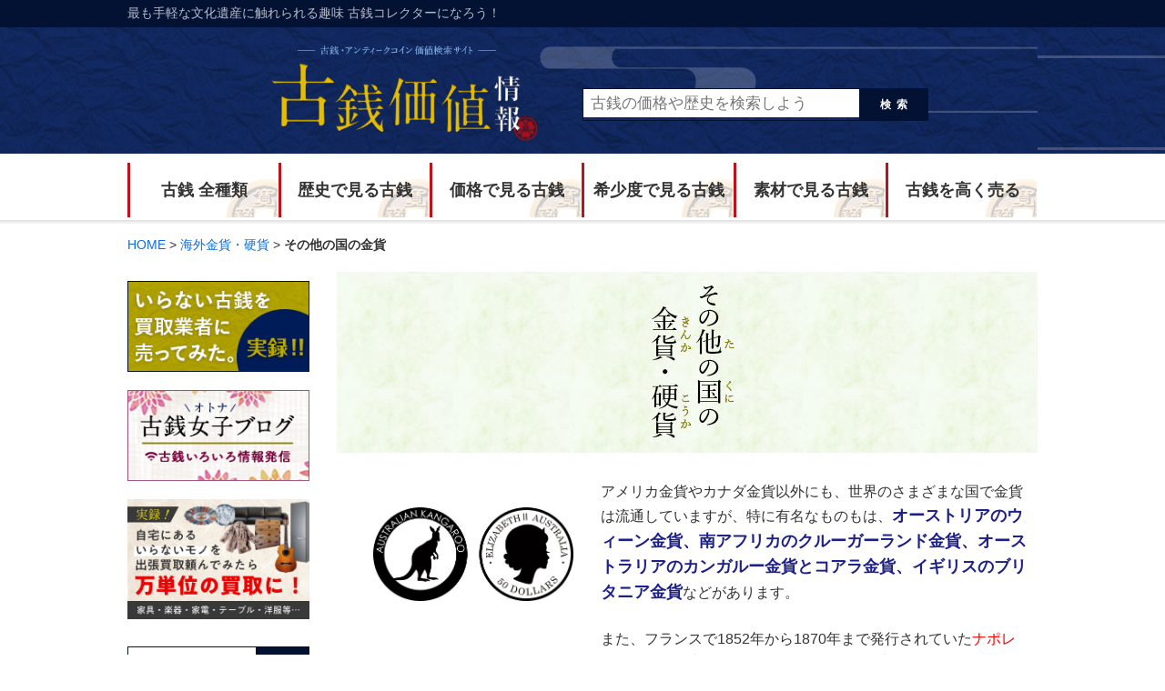

--- FILE ---
content_type: text/html; charset=UTF-8
request_url: https://xn--1sq5l29g5ufyzmdp9e.com/kaigai_kinka/other_kinka
body_size: 10719
content:
<!DOCTYPE html>
<html lang="ja">
<head>
<meta charset="UTF-8">

<meta name="viewport" content="width=1060" />


<link href="//maxcdn.bootstrapcdn.com/font-awesome/4.7.0/css/font-awesome.min.css" rel="stylesheet">
<link rel="stylesheet" type="text/css" href="https://xn--1sq5l29g5ufyzmdp9e.com/wp/wp-content/themes/site/style.css" media="all">
<script type="text/javascript" src="//ajax.googleapis.com/ajax/libs/jquery/2.0.3/jquery.min.js"></script>
<script type="text/javascript" src="https://xn--1sq5l29g5ufyzmdp9e.com/wp/wp-content/themes/site/js/pc.js"></script>
<script type="text/javascript" src="https://xn--1sq5l29g5ufyzmdp9e.com/wp/wp-content/themes/site/js/common.js"></script>

		<!-- All in One SEO 4.1.5.3 -->
		<title>その他の国の金貨の買取相場・価値 | 古銭価値一覧</title>
		<meta name="description" content="アメリカ金貨やカナダ金貨以外にも、世界のさまざまな国で金貨は流通していますが、特に有名なものもは、オーストリアのウィーン金貨、南アフリカのクルーガーランド金貨、オーストラリアのカンガルー金貨とコアラ金貨、イギリスのブリタニア金貨などがあります。 また、フランスで1852年から1870年まで発行されていたナポレオン金貨は、古銭の価値もそこそこあり、古銭の買取では21,000円以上の値が付き、アルベールビル五輪冬季大会記念金貨は60,000円以上の値が付きます。" />
		<meta name="robots" content="max-image-preview:large" />
		<link rel="canonical" href="https://xn--1sq5l29g5ufyzmdp9e.com/kaigai_kinka/other_kinka" />
		<script type="application/ld+json" class="aioseo-schema">
			{"@context":"https:\/\/schema.org","@graph":[{"@type":"WebSite","@id":"https:\/\/xn--1sq5l29g5ufyzmdp9e.com\/#website","url":"https:\/\/xn--1sq5l29g5ufyzmdp9e.com\/","name":"\u53e4\u92ad\u4fa1\u5024\u4e00\u89a7","description":"\u53e4\u92ad\u4fa1\u5024\u4e00\u89a7\u30fb\u30a2\u30f3\u30c6\u30a3\u30fc\u30af\u30b3\u30a4\u30f3\u8cb7\u53d6\u4fa1\u683c\u60c5\u5831\u30b5\u30a4\u30c8","inLanguage":"ja","publisher":{"@id":"https:\/\/xn--1sq5l29g5ufyzmdp9e.com\/#organization"}},{"@type":"Organization","@id":"https:\/\/xn--1sq5l29g5ufyzmdp9e.com\/#organization","name":"\u53e4\u92ad\u4fa1\u5024\u4e00\u89a7","url":"https:\/\/xn--1sq5l29g5ufyzmdp9e.com\/"},{"@type":"BreadcrumbList","@id":"https:\/\/xn--1sq5l29g5ufyzmdp9e.com\/kaigai_kinka\/other_kinka\/#breadcrumblist","itemListElement":[{"@type":"ListItem","@id":"https:\/\/xn--1sq5l29g5ufyzmdp9e.com\/#listItem","position":1,"item":{"@type":"WebPage","@id":"https:\/\/xn--1sq5l29g5ufyzmdp9e.com\/","name":"\u30db\u30fc\u30e0","description":"\u7956\u7236\u6bcd\u306e\u5bb6\u3067\u898b\u3064\u304b\u3063\u305f\u5927\u91cf\u306e\u53e4\u92ad\u3092\u304d\u3063\u304b\u3051\u306b\u53e4\u92ad\u306e\u9b45\u529b\u306b\u53d6\u308a\u4ed8\u304b\u308c\u3001\u3059\u3063\u304b\u308a\u30b3\u30ec\u30af\u30bf\u30fc\u3068\u306a\u3063\u3066\u3057\u307e\u3044\u307e\u3057\u305f\u3002\u53e4\u92ad\u306e\u60c5\u5831\u3092\u53ce\u96c6\u3059\u308b\u904e\u7a0b\u3067\u611f\u3058\u305f\u300c\u53e4\u92ad\u306e\u60c5\u5831\u30b5\u30a4\u30c8\u300d\u306e\u5c11\u306a\u3055\u3002\u306a\u3089\u3070\u81ea\u5206\u3067\u4f5c\u308d\u3046\u3068\u300c\u53e4\u92ad\u4fa1\u5024\u60c5\u5831\u300d\u3092\u7acb\u3061\u4e0a\u3052\u307e\u3057\u305f\u3002 \u99c6\u3051\u51fa\u3057\u30b3\u30ec\u30af\u30bf\u30fc\u306a\u3089\u3067\u306f\u306e\u30ce\u30a6\u30cf\u30a6\u3092\u3054\u7d39\u4ecb\u3055\u305b\u3066\u3044\u305f\u3060\u304d\u307e\u3059\u3002","url":"https:\/\/xn--1sq5l29g5ufyzmdp9e.com\/"},"nextItem":"https:\/\/xn--1sq5l29g5ufyzmdp9e.com\/kaigai_kinka#listItem"},{"@type":"ListItem","@id":"https:\/\/xn--1sq5l29g5ufyzmdp9e.com\/kaigai_kinka#listItem","position":2,"item":{"@type":"WebPage","@id":"https:\/\/xn--1sq5l29g5ufyzmdp9e.com\/kaigai_kinka","name":"\u6d77\u5916\u91d1\u8ca8\u30fb\u786c\u8ca8","description":"\u30a2\u30e1\u30ea\u30ab\u91d1\u8ca8\u3084\u30ab\u30ca\u30c0\u91d1\u8ca8\u4ee5\u5916\u306b\u3082\u3001\u4e16\u754c\u306e\u3055\u307e\u3056\u307e\u306a\u56fd\u3067\u91d1\u8ca8\u306f\u6d41\u901a\u3057\u3066\u3044\u307e\u3059\u304c\u3001\u7279\u306b\u6709\u540d\u306a\u3082\u306e\u3082\u306f\u3001\u30aa\u30fc\u30b9\u30c8\u30ea\u30a2\u306e\u30a6\u30a3\u30fc\u30f3\u91d1\u8ca8\u3001\u5357\u30a2\u30d5\u30ea\u30ab\u306e\u30af\u30eb\u30fc\u30ac\u30fc\u30e9\u30f3\u30c9\u91d1\u8ca8\u3001\u30aa\u30fc\u30b9\u30c8\u30e9\u30ea\u30a2\u306e\u30ab\u30f3\u30ac\u30eb\u30fc\u91d1\u8ca8\u3068\u30b3\u30a2\u30e9\u91d1\u8ca8\u3001\u30a4\u30ae\u30ea\u30b9\u306e\u30d6\u30ea\u30bf\u30cb\u30a2\u91d1\u8ca8\u306a\u3069\u304c\u3042\u308a\u307e\u3059\u3002 \u307e\u305f\u3001\u30d5\u30e9\u30f3\u30b9\u30671852\u5e74\u304b\u30891870\u5e74\u307e\u3067\u767a\u884c\u3055\u308c\u3066\u3044\u305f\u30ca\u30dd\u30ec\u30aa\u30f3\u91d1\u8ca8\u306f\u3001\u53e4\u92ad\u306e\u4fa1\u5024\u3082\u305d\u3053\u305d\u3053\u3042\u308a\u3001\u53e4\u92ad\u306e\u8cb7\u53d6\u3067\u306f21,000\u5186\u4ee5\u4e0a\u306e\u5024\u304c\u4ed8\u304d\u3001\u30a2\u30eb\u30d9\u30fc\u30eb\u30d3\u30eb\u4e94\u8f2a\u51ac\u5b63\u5927\u4f1a\u8a18\u5ff5\u91d1\u8ca8\u306f60,000\u5186\u4ee5\u4e0a\u306e\u5024\u304c\u4ed8\u304d\u307e\u3059\u3002","url":"https:\/\/xn--1sq5l29g5ufyzmdp9e.com\/kaigai_kinka"},"nextItem":"https:\/\/xn--1sq5l29g5ufyzmdp9e.com\/kaigai_kinka\/other_kinka#listItem","previousItem":"https:\/\/xn--1sq5l29g5ufyzmdp9e.com\/#listItem"},{"@type":"ListItem","@id":"https:\/\/xn--1sq5l29g5ufyzmdp9e.com\/kaigai_kinka\/other_kinka#listItem","position":3,"item":{"@type":"WebPage","@id":"https:\/\/xn--1sq5l29g5ufyzmdp9e.com\/kaigai_kinka\/other_kinka","name":"\u305d\u306e\u4ed6\u306e\u56fd\u306e\u91d1\u8ca8","description":"\u30a2\u30e1\u30ea\u30ab\u91d1\u8ca8\u3084\u30ab\u30ca\u30c0\u91d1\u8ca8\u4ee5\u5916\u306b\u3082\u3001\u4e16\u754c\u306e\u3055\u307e\u3056\u307e\u306a\u56fd\u3067\u91d1\u8ca8\u306f\u6d41\u901a\u3057\u3066\u3044\u307e\u3059\u304c\u3001\u7279\u306b\u6709\u540d\u306a\u3082\u306e\u3082\u306f\u3001\u30aa\u30fc\u30b9\u30c8\u30ea\u30a2\u306e\u30a6\u30a3\u30fc\u30f3\u91d1\u8ca8\u3001\u5357\u30a2\u30d5\u30ea\u30ab\u306e\u30af\u30eb\u30fc\u30ac\u30fc\u30e9\u30f3\u30c9\u91d1\u8ca8\u3001\u30aa\u30fc\u30b9\u30c8\u30e9\u30ea\u30a2\u306e\u30ab\u30f3\u30ac\u30eb\u30fc\u91d1\u8ca8\u3068\u30b3\u30a2\u30e9\u91d1\u8ca8\u3001\u30a4\u30ae\u30ea\u30b9\u306e\u30d6\u30ea\u30bf\u30cb\u30a2\u91d1\u8ca8\u306a\u3069\u304c\u3042\u308a\u307e\u3059\u3002 \u307e\u305f\u3001\u30d5\u30e9\u30f3\u30b9\u30671852\u5e74\u304b\u30891870\u5e74\u307e\u3067\u767a\u884c\u3055\u308c\u3066\u3044\u305f\u30ca\u30dd\u30ec\u30aa\u30f3\u91d1\u8ca8\u306f\u3001\u53e4\u92ad\u306e\u4fa1\u5024\u3082\u305d\u3053\u305d\u3053\u3042\u308a\u3001\u53e4\u92ad\u306e\u8cb7\u53d6\u3067\u306f21,000\u5186\u4ee5\u4e0a\u306e\u5024\u304c\u4ed8\u304d\u3001\u30a2\u30eb\u30d9\u30fc\u30eb\u30d3\u30eb\u4e94\u8f2a\u51ac\u5b63\u5927\u4f1a\u8a18\u5ff5\u91d1\u8ca8\u306f60,000\u5186\u4ee5\u4e0a\u306e\u5024\u304c\u4ed8\u304d\u307e\u3059\u3002","url":"https:\/\/xn--1sq5l29g5ufyzmdp9e.com\/kaigai_kinka\/other_kinka"},"previousItem":"https:\/\/xn--1sq5l29g5ufyzmdp9e.com\/kaigai_kinka#listItem"}]},{"@type":"CollectionPage","@id":"https:\/\/xn--1sq5l29g5ufyzmdp9e.com\/kaigai_kinka\/other_kinka\/#collectionpage","url":"https:\/\/xn--1sq5l29g5ufyzmdp9e.com\/kaigai_kinka\/other_kinka\/","name":"\u305d\u306e\u4ed6\u306e\u56fd\u306e\u91d1\u8ca8\u306e\u8cb7\u53d6\u76f8\u5834\u30fb\u4fa1\u5024 | \u53e4\u92ad\u4fa1\u5024\u4e00\u89a7","description":"\u30a2\u30e1\u30ea\u30ab\u91d1\u8ca8\u3084\u30ab\u30ca\u30c0\u91d1\u8ca8\u4ee5\u5916\u306b\u3082\u3001\u4e16\u754c\u306e\u3055\u307e\u3056\u307e\u306a\u56fd\u3067\u91d1\u8ca8\u306f\u6d41\u901a\u3057\u3066\u3044\u307e\u3059\u304c\u3001\u7279\u306b\u6709\u540d\u306a\u3082\u306e\u3082\u306f\u3001\u30aa\u30fc\u30b9\u30c8\u30ea\u30a2\u306e\u30a6\u30a3\u30fc\u30f3\u91d1\u8ca8\u3001\u5357\u30a2\u30d5\u30ea\u30ab\u306e\u30af\u30eb\u30fc\u30ac\u30fc\u30e9\u30f3\u30c9\u91d1\u8ca8\u3001\u30aa\u30fc\u30b9\u30c8\u30e9\u30ea\u30a2\u306e\u30ab\u30f3\u30ac\u30eb\u30fc\u91d1\u8ca8\u3068\u30b3\u30a2\u30e9\u91d1\u8ca8\u3001\u30a4\u30ae\u30ea\u30b9\u306e\u30d6\u30ea\u30bf\u30cb\u30a2\u91d1\u8ca8\u306a\u3069\u304c\u3042\u308a\u307e\u3059\u3002 \u307e\u305f\u3001\u30d5\u30e9\u30f3\u30b9\u30671852\u5e74\u304b\u30891870\u5e74\u307e\u3067\u767a\u884c\u3055\u308c\u3066\u3044\u305f\u30ca\u30dd\u30ec\u30aa\u30f3\u91d1\u8ca8\u306f\u3001\u53e4\u92ad\u306e\u4fa1\u5024\u3082\u305d\u3053\u305d\u3053\u3042\u308a\u3001\u53e4\u92ad\u306e\u8cb7\u53d6\u3067\u306f21,000\u5186\u4ee5\u4e0a\u306e\u5024\u304c\u4ed8\u304d\u3001\u30a2\u30eb\u30d9\u30fc\u30eb\u30d3\u30eb\u4e94\u8f2a\u51ac\u5b63\u5927\u4f1a\u8a18\u5ff5\u91d1\u8ca8\u306f60,000\u5186\u4ee5\u4e0a\u306e\u5024\u304c\u4ed8\u304d\u307e\u3059\u3002","inLanguage":"ja","isPartOf":{"@id":"https:\/\/xn--1sq5l29g5ufyzmdp9e.com\/#website"},"breadcrumb":{"@id":"https:\/\/xn--1sq5l29g5ufyzmdp9e.com\/kaigai_kinka\/other_kinka\/#breadcrumblist"}}]}
		</script>
		<!-- All in One SEO -->

<link rel='stylesheet' id='wp-block-library-css'  href='https://xn--1sq5l29g5ufyzmdp9e.com/wp/wp-includes/css/dist/block-library/style.min.css?ver=5.6.16' type='text/css' media='all' />
<link rel='stylesheet' id='contact-form-7-css'  href='https://xn--1sq5l29g5ufyzmdp9e.com/wp/wp-content/plugins/contact-form-7/includes/css/styles.css?ver=5.3.2' type='text/css' media='all' />
<script type='text/javascript' src='https://xn--1sq5l29g5ufyzmdp9e.com/wp/wp-includes/js/jquery/jquery.min.js?ver=3.5.1' id='jquery-core-js'></script>
<script type='text/javascript' src='https://xn--1sq5l29g5ufyzmdp9e.com/wp/wp-includes/js/jquery/jquery-migrate.min.js?ver=3.3.2' id='jquery-migrate-js'></script>
<script type="text/javascript">
	window._se_plugin_version = '8.1.9';
</script>


<script type="text/javascript">
jQuery(function($) {
  
var nav    = $('#topBox'),
    offset = nav.offset();
  
$(window).scroll(function () {
  if($(window).scrollTop() > offset.top) {
    nav.addClass('top1');
  } else {
    nav.removeClass('top1');
  }
});
  
});
</script>
<script type="text/javascript">
jQuery(function($) {
  
var nav    = $('#top2Box'),
    offset = nav.offset();
  
$(window).scroll(function () {
  if($(window).scrollTop() > offset.top) {
    nav.addClass('top2');
  } else {
    nav.removeClass('top2');
  }
});
  
});
</script>
<script type="text/javascript">
jQuery(function($) {
  
var nav    = $('#brdBox'),
    offset = nav.offset();
  
$(window).scroll(function () {
  if($(window).scrollTop() > offset.top) {
    nav.addClass('brd1');
  } else {
    nav.removeClass('brd1');
  }
});
  
});
</script>

<script>
  $(function () {
        $(window).scroll(function () {
            if($(this).scrollTop() > 500) {
                $('.nav_contents').fadeIn();
            } else {
                $('.nav_contents').fadeOut();
            }
        });
    });
</script>
<!-- Global site tag (gtag.js) - Google Analytics -->
<script async src="https://www.googletagmanager.com/gtag/js?id=G-937T3BPHS5"></script>
<script>
  window.dataLayer = window.dataLayer || [];
  function gtag(){dataLayer.push(arguments);}
  gtag('js', new Date());

  gtag('config', 'G-937T3BPHS5');
</script></head>
<body>
<header>
<div id="top2Box" class="headLineo">
<div id="topBox" class="headLine">
<div  class="contIn">
<h1>最も手軽な文化遺産に触れられる趣味 古銭コレクターになろう！</h1>
</div>
</div><!--headLine-->
</div><!--headLineo-->

<div class="headImg headSub">

  <div class="contIn">
<a href="https://xn--1sq5l29g5ufyzmdp9e.com"><img src="https://xn--1sq5l29g5ufyzmdp9e.com/wp/wp-content/themes/site/img/mv2.png" alt="古銭・アンティークコイン情報サイト - 古銭収集を趣味にしよう"></a>
<div class="searchBox">
<form method="get" action="https://xn--1sq5l29g5ufyzmdp9e.com">
<div class="boxL">
<input type="text" name="s" value="" placeholder="古銭の価格や歴史を検索しよう">
</div>
<div class="boxR">
<button type="submit"><span>検索</span></button>
</div>
</form>
</div><!--/searchBox--></div>

</div><!--headImg-->
</header>

<div>
<nav  id="fixedBox" class="gNav contIn">
<div class="navItem"><a href="https://xn--1sq5l29g5ufyzmdp9e.com/kosen/">古銭 全種類</a>
<ul class="subMenu">
<li><a href="https://xn--1sq5l29g5ufyzmdp9e.com/anasen">穴銭・絵銭</a></li>
<li><a href="https://xn--1sq5l29g5ufyzmdp9e.com/koshihei">古紙幣</a></li>
<li><a href="https://xn--1sq5l29g5ufyzmdp9e.com/kokingin">古金銀</a></li>
<li><a href="https://xn--1sq5l29g5ufyzmdp9e.com/ooban">大判</a></li>
<li><a href="https://xn--1sq5l29g5ufyzmdp9e.com/koban">小判</a></li>
<li><a href="https://xn--1sq5l29g5ufyzmdp9e.com/ginban">銀判</a></li>
<li><a href="https://xn--1sq5l29g5ufyzmdp9e.com/kinen_coin">記念コイン</a></li>
<li><a href="https://xn--1sq5l29g5ufyzmdp9e.com/kaigai_kinka">海外金貨・硬貨</a></li>
<li><a href="https://xn--1sq5l29g5ufyzmdp9e.com/ginka_douka">銀貨・銅貨</a></li>
<li><a href="https://xn--1sq5l29g5ufyzmdp9e.com/china">中国貨幣</a></li>
<li><a href="https://xn--1sq5l29g5ufyzmdp9e.com/gendai">現代貨幣</a></li>
<li><a href="https://xn--1sq5l29g5ufyzmdp9e.com/proof">プルーフ貨幣</a></li>
</ul>
</div>
<div class="navItem"><a href="#" class="disable acBtn">歴史で見る古銭</a>
<ul class="subMenu">
<li><a href="https://xn--1sq5l29g5ufyzmdp9e.com/rekishi/asuka">飛鳥時代（592～710）</a></li>
<li><a href="https://xn--1sq5l29g5ufyzmdp9e.com/rekishi/nara">奈良時代（710～794）</a></li>
<li><a href="https://xn--1sq5l29g5ufyzmdp9e.com/rekishi/heian">平安時代（794～1185）</a></li>
<li><a href="https://xn--1sq5l29g5ufyzmdp9e.com/rekishi/kamakura">鎌倉時代（1185～1333）</a></li>
<li><a href="https://xn--1sq5l29g5ufyzmdp9e.com/rekishi/muromachi">室町時代（1336～1573）</a></li>
<li><a href="https://xn--1sq5l29g5ufyzmdp9e.com/rekishi/azuchimomoyama">安土桃山時代（1573～1603）</a></li>
<li><a href="https://xn--1sq5l29g5ufyzmdp9e.com/rekishi/edo">江戸時代（1603～1867）</a></li>
<li><a href="https://xn--1sq5l29g5ufyzmdp9e.com/rekishi/meiji">明治時代（1868〜1912）</a></li>
<li><a href="https://xn--1sq5l29g5ufyzmdp9e.com/rekishi/taisyo">大正時代（1912～1926）</a></li>
<li><a href="https://xn--1sq5l29g5ufyzmdp9e.com/rekishi/syouwa">昭和時代（1926～1989）</a></li>
<li><a href="https://xn--1sq5l29g5ufyzmdp9e.com/rekishi/heisei">平成時代（1989〜現在）</a></li>
</ul>
</div>
<div class="navItem"><a href="#" class="disable acBtn">価格で見る古銭</a>
<ul class="subMenu">
<li><a href="https://xn--1sq5l29g5ufyzmdp9e.com/kakaku/1-499">1〜499円</a></li>
<li><a href="https://xn--1sq5l29g5ufyzmdp9e.com/kakaku/500-999">500〜999円</a></li>
<li><a href="https://xn--1sq5l29g5ufyzmdp9e.com/kakaku/1000-9999">1,000〜9,999円</a></li>
<li><a href="https://xn--1sq5l29g5ufyzmdp9e.com/kakaku/10000-49999">10,000〜49,999円</a></li>
<li><a href="https://xn--1sq5l29g5ufyzmdp9e.com/kakaku/50000-99999">50,000〜99,999円</a></li>
<li><a href="https://xn--1sq5l29g5ufyzmdp9e.com/kakaku/100000-499999">100,000〜499,999円</a></li>
<li><a href="https://xn--1sq5l29g5ufyzmdp9e.com/kakaku/500000-999999">500,000〜999,999円</a></li>
<li><a href="https://xn--1sq5l29g5ufyzmdp9e.com/kakaku/1000000">1,000,000円〜</a></li>
</ul>
</div>
<div class="navItem"><a href="#" class="disable acBtn">希少度で見る古銭</a>
<ul class="subMenu">
<li><a href="https://xn--1sq5l29g5ufyzmdp9e.com/kisyoudo/rate1">希少度1 ★☆☆☆☆</a></li>
<li><a href="https://xn--1sq5l29g5ufyzmdp9e.com/kisyoudo/rate2">希少度2 ★★☆☆☆</a></li>
<li><a href="https://xn--1sq5l29g5ufyzmdp9e.com/kisyoudo/rate3">希少度3 ★★★☆☆</a></li>
<li><a href="https://xn--1sq5l29g5ufyzmdp9e.com/kisyoudo/rate4">希少度4 ★★★★☆</a></li>
<li><a href="https://xn--1sq5l29g5ufyzmdp9e.com/kisyoudo/rate5">希少度5 ★★★★★</a></li>
</ul>
</div>
<div class="navItem"><a href="#" class="disable acBtn">素材で見る古銭</a>
<ul class="subMenu">
<li><a href="https://xn--1sq5l29g5ufyzmdp9e.com/sozai/%e9%8c%ab">錫</a></li>
<li><a href="https://xn--1sq5l29g5ufyzmdp9e.com/sozai/gold">金</a></li>
<li><a href="https://xn--1sq5l29g5ufyzmdp9e.com/sozai/silver">銀</a></li>
<li><a href="https://xn--1sq5l29g5ufyzmdp9e.com/sozai/copper">銅</a></li>
<li><a href="https://xn--1sq5l29g5ufyzmdp9e.com/sozai/iron">鉄</a></li>
<li><a href="https://xn--1sq5l29g5ufyzmdp9e.com/sozai/brass">真鍮</a></li>
<li><a href="https://xn--1sq5l29g5ufyzmdp9e.com/sozai/nickel">ニッケル</a></li>
<li><a href="https://xn--1sq5l29g5ufyzmdp9e.com/sozai/aluminum">アルミ</a></li>
<li><a href="https://xn--1sq5l29g5ufyzmdp9e.com/sozai/paper">紙</a></li>
<li><a href="https://xn--1sq5l29g5ufyzmdp9e.com/sozai/bronze">青銅</a></li>
<li><a href="https://xn--1sq5l29g5ufyzmdp9e.com/sozai/zinc">亜鉛</a></li>
<li><a href="https://xn--1sq5l29g5ufyzmdp9e.com/sozai/lead">鉛</a></li>
<li><a href="https://xn--1sq5l29g5ufyzmdp9e.com/sozai/cupronickel">白銅</a></li>
<li><a href="https://xn--1sq5l29g5ufyzmdp9e.com/sozai/other">その他</a></li>
</ul>
</div>
<div class="navItem"><a href="https://xn--1sq5l29g5ufyzmdp9e.com/kaitori/">古銭を高く売る</a></div>
</nav>
<div  class="brd" >

</div>

</div>
<div  id="brdBox" ></div>


<div class="nav_contents bg_fff">
<nav  id="fixedBox" class="gNav contIn">
<div class="navItem"><a href="https://xn--1sq5l29g5ufyzmdp9e.com/kosen/">古銭 全種類</a>
<ul class="subMenu">
<li><a href="https://xn--1sq5l29g5ufyzmdp9e.com/anasen">穴銭・絵銭</a></li>
<li><a href="https://xn--1sq5l29g5ufyzmdp9e.com/koshihei">古紙幣</a></li>
<li><a href="https://xn--1sq5l29g5ufyzmdp9e.com/kokingin">古金銀</a></li>
<li><a href="https://xn--1sq5l29g5ufyzmdp9e.com/ooban">大判</a></li>
<li><a href="https://xn--1sq5l29g5ufyzmdp9e.com/koban">小判</a></li>
<li><a href="https://xn--1sq5l29g5ufyzmdp9e.com/ginban">銀判</a></li>
<li><a href="https://xn--1sq5l29g5ufyzmdp9e.com/kinen_coin">記念コイン</a></li>
<li><a href="https://xn--1sq5l29g5ufyzmdp9e.com/kaigai_kinka">海外金貨・硬貨</a></li>
<li><a href="https://xn--1sq5l29g5ufyzmdp9e.com/ginka_douka">銀貨・銅貨</a></li>
<li><a href="https://xn--1sq5l29g5ufyzmdp9e.com/china">中国貨幣</a></li>
<li><a href="https://xn--1sq5l29g5ufyzmdp9e.com/gendai">現代貨幣</a></li>
<li><a href="https://xn--1sq5l29g5ufyzmdp9e.com/proof">プルーフ貨幣</a></li>
</ul>
</div>
<div class="navItem"><a href="#" class="disable acBtn">歴史で見る古銭</a>
<ul class="subMenu">
<li><a href="https://xn--1sq5l29g5ufyzmdp9e.com/rekishi/asuka">飛鳥時代（592～710）</a></li>
<li><a href="https://xn--1sq5l29g5ufyzmdp9e.com/rekishi/nara">奈良時代（710～794）</a></li>
<li><a href="https://xn--1sq5l29g5ufyzmdp9e.com/rekishi/heian">平安時代（794～1185）</a></li>
<li><a href="https://xn--1sq5l29g5ufyzmdp9e.com/rekishi/kamakura">鎌倉時代（1185～1333）</a></li>
<li><a href="https://xn--1sq5l29g5ufyzmdp9e.com/rekishi/muromachi">室町時代（1336～1573）</a></li>
<li><a href="https://xn--1sq5l29g5ufyzmdp9e.com/rekishi/azuchimomoyama">安土桃山時代（1573～1603）</a></li>
<li><a href="https://xn--1sq5l29g5ufyzmdp9e.com/rekishi/edo">江戸時代（1603～1867）</a></li>
<li><a href="https://xn--1sq5l29g5ufyzmdp9e.com/rekishi/meiji">明治時代（1868〜1912）</a></li>
<li><a href="https://xn--1sq5l29g5ufyzmdp9e.com/rekishi/taisyo">大正時代（1912～1926）</a></li>
<li><a href="https://xn--1sq5l29g5ufyzmdp9e.com/rekishi/syouwa">昭和時代（1926～1989）</a></li>
<li><a href="https://xn--1sq5l29g5ufyzmdp9e.com/rekishi/heisei">平成時代（1989〜現在）</a></li>
</ul>
</div>
<div class="navItem"><a href="#" class="disable acBtn">価格で見る古銭</a>
<ul class="subMenu">
<li><a href="https://xn--1sq5l29g5ufyzmdp9e.com/kakaku/1-499">1〜499円</a></li>
<li><a href="https://xn--1sq5l29g5ufyzmdp9e.com/kakaku/500-999">500〜999円</a></li>
<li><a href="https://xn--1sq5l29g5ufyzmdp9e.com/kakaku/1000-9999">1,000〜9,999円</a></li>
<li><a href="https://xn--1sq5l29g5ufyzmdp9e.com/kakaku/10000-49999">10,000〜49,999円</a></li>
<li><a href="https://xn--1sq5l29g5ufyzmdp9e.com/kakaku/50000-99999">50,000〜99,999円</a></li>
<li><a href="https://xn--1sq5l29g5ufyzmdp9e.com/kakaku/100000-499999">100,000〜499,999円</a></li>
<li><a href="https://xn--1sq5l29g5ufyzmdp9e.com/kakaku/500000-999999">500,000〜999,999円</a></li>
<li><a href="https://xn--1sq5l29g5ufyzmdp9e.com/kakaku/1000000">1,000,000円〜</a></li>
</ul>
</div>
<div class="navItem"><a href="#" class="disable acBtn">希少度で見る古銭</a>
<ul class="subMenu">
<li><a href="https://xn--1sq5l29g5ufyzmdp9e.com/kisyoudo/rate1">希少度1 ★☆☆☆☆</a></li>
<li><a href="https://xn--1sq5l29g5ufyzmdp9e.com/kisyoudo/rate2">希少度2 ★★☆☆☆</a></li>
<li><a href="https://xn--1sq5l29g5ufyzmdp9e.com/kisyoudo/rate3">希少度3 ★★★☆☆</a></li>
<li><a href="https://xn--1sq5l29g5ufyzmdp9e.com/kisyoudo/rate4">希少度4 ★★★★☆</a></li>
<li><a href="https://xn--1sq5l29g5ufyzmdp9e.com/kisyoudo/rate5">希少度5 ★★★★★</a></li>
</ul>
</div>
<div class="navItem"><a href="#" class="disable acBtn">素材で見る古銭</a>
<ul class="subMenu">
<li><a href="https://xn--1sq5l29g5ufyzmdp9e.com/sozai/%e9%8c%ab">錫</a></li>
<li><a href="https://xn--1sq5l29g5ufyzmdp9e.com/sozai/gold">金</a></li>
<li><a href="https://xn--1sq5l29g5ufyzmdp9e.com/sozai/silver">銀</a></li>
<li><a href="https://xn--1sq5l29g5ufyzmdp9e.com/sozai/copper">銅</a></li>
<li><a href="https://xn--1sq5l29g5ufyzmdp9e.com/sozai/iron">鉄</a></li>
<li><a href="https://xn--1sq5l29g5ufyzmdp9e.com/sozai/brass">真鍮</a></li>
<li><a href="https://xn--1sq5l29g5ufyzmdp9e.com/sozai/nickel">ニッケル</a></li>
<li><a href="https://xn--1sq5l29g5ufyzmdp9e.com/sozai/aluminum">アルミ</a></li>
<li><a href="https://xn--1sq5l29g5ufyzmdp9e.com/sozai/paper">紙</a></li>
<li><a href="https://xn--1sq5l29g5ufyzmdp9e.com/sozai/bronze">青銅</a></li>
<li><a href="https://xn--1sq5l29g5ufyzmdp9e.com/sozai/zinc">亜鉛</a></li>
<li><a href="https://xn--1sq5l29g5ufyzmdp9e.com/sozai/lead">鉛</a></li>
<li><a href="https://xn--1sq5l29g5ufyzmdp9e.com/sozai/cupronickel">白銅</a></li>
<li><a href="https://xn--1sq5l29g5ufyzmdp9e.com/sozai/other">その他</a></li>
</ul>
</div>
<div class="navItem"><a href="https://xn--1sq5l29g5ufyzmdp9e.com/kaitori/">古銭を高く売る</a></div>
</nav>

</div>





<div class="pankuzu contIn">
<!-- Breadcrumb NavXT 6.6.0 -->
<span property="itemListElement" typeof="ListItem"><a property="item" typeof="WebPage" title="古銭価値一覧へ移動" href="https://xn--1sq5l29g5ufyzmdp9e.com" class="home"><span property="name">HOME</span></a><meta property="position" content="1"></span> &gt; <span property="itemListElement" typeof="ListItem"><a property="item" typeof="WebPage" title="海外金貨・硬貨のカテゴリーアーカイブへ移動" href="https://xn--1sq5l29g5ufyzmdp9e.com/kaigai_kinka" class="taxonomy category"><span property="name">海外金貨・硬貨</span></a><meta property="position" content="2"></span> &gt; <span property="itemListElement" typeof="ListItem"><span property="name">その他の国の金貨</span><meta property="position" content="3"></span></div>

<div class="contents contIn cl">

<div class="mainCnt">

<article class="postCnt">


<section class="pageDesc">

<div class="pageMV">
<h1>その他の国の金貨</h1>
<img src="https://xn--1sq5l29g5ufyzmdp9e.com/wp/wp-content/uploads/2016/09/img_kaigai_3.jpg" alt="その他の国の金貨">
</div>


<div class="blogCnt cl">

<img src="https://xn--1sq5l29g5ufyzmdp9e.com/wp/wp-content/uploads/2016/09/img_kaigai_3.png" alt="その他の国の金貨のイラスト" class="subCatImg">

<div class="ovH">アメリカ金貨やカナダ金貨以外にも、世界のさまざまな国で金貨は流通していますが、特に有名なものもは、<span class="fsL fwB blue">オーストリアのウィーン金貨、南アフリカのクルーガーランド金貨、オーストラリアのカンガルー金貨とコアラ金貨、イギリスのブリタニア金貨</span>などがあります。<br><br>
また、フランスで1852年から1870年まで発行されていた<span class="fsM red">ナポレオン金貨</span>は、古銭の価値もそこそこあり、古銭の買取では21,000円以上の値が付き、<span class="fsM red">アルベールビル五輪冬季大会記念金貨</span>は60,000円以上の値が付きます。</div>
</div><!--blogCnt-->

</section><!--pageDesc-->


<section class="comSection">

<h1 class="comTit01"><span>人気のあるその他の国の金貨</span></h1>

<div class="postDetail" id="880">

<h2><a href="https://xn--1sq5l29g5ufyzmdp9e.com/kaigai_kinka/other_kinka/kangaroo_goldcoin">[オーストラリア] カンガルー金貨（かんがるーきんか）</a></h2>

<div class="infoTbl">
<table>
<tr>
<td rowspan="4" class="detailImg">
<img src="https://xn--1sq5l29g5ufyzmdp9e.com/wp/wp-content/uploads/2016/09/kangaroo1.jpg" alt="[オーストラリア] カンガルー金貨（かんがるーきんか）：表">
<img src="https://xn--1sq5l29g5ufyzmdp9e.com/wp/wp-content/uploads/2016/09/kangaroo2.jpg" alt="[オーストラリア] カンガルー金貨（かんがるーきんか）：裏" class="img2">
</td>
<th>希少価値</th><td><a href="https://xn--1sq5l29g5ufyzmdp9e.com/kisyoudo/rate4">★★★★☆</a></td>
</tr>
<tr>
<th>相場価格</th><td><a href="https://xn--1sq5l29g5ufyzmdp9e.com/kakaku/100000-499999">100,000〜499,999円</a></td>
</tr>
<tr>
<th>時代背景</th><td>
昭和61年 /
1986年 /
<a href="https://xn--1sq5l29g5ufyzmdp9e.com/rekishi/syouwa">昭和時代</a></td>
</tr>
<tr>
<th>素&emsp;材</th><td><a href="https://xn--1sq5l29g5ufyzmdp9e.com/sozai/gold">金</a></td>
</tr>
</table>
</div><!--infoTbl-->

<div><p>カンガルー金貨は、<span class="fsL fwB blue">オーストラリア連邦の西オーストラリア州政府公営のパース造幣局が1986年から発行している地金型金貨</span>のことです。</p>
<p>裏面にはカンガルーがレリーフされており、このデザインが毎年変わるため高い人気を得ています。</p>
<p><span class="fsM red">発行元のオーストラリア政府が品位を保証している</span>こともあって、国内外とわず収集家が多く安定して数万円以上の買取が期待できます。</p>
<p>また金に対する投資目的で購入されることも多いことから、今後も価格が高揚する可能性もありますので、お売りになるときは価値を正確に評価してくれる古銭やコインの買取店へ依頼するようにしましょう。</p>
</div>

</div><!--postDetail-->

<div class="postDetail" id="897">

<h2><a href="https://xn--1sq5l29g5ufyzmdp9e.com/kaigai_kinka/other_kinka/wien_goldcoin">[オーストリア] ウィーン金貨（うぃーんきんか）</a></h2>

<div class="infoTbl">
<table>
<tr>
<td rowspan="4" class="detailImg">
<img src="https://xn--1sq5l29g5ufyzmdp9e.com/wp/wp-content/uploads/2016/09/wiener1.jpg" alt="[オーストリア] ウィーン金貨（うぃーんきんか）：表">
<img src="https://xn--1sq5l29g5ufyzmdp9e.com/wp/wp-content/uploads/2016/09/wiener2.jpg" alt="[オーストリア] ウィーン金貨（うぃーんきんか）：裏" class="img2">
</td>
<th>希少価値</th><td><a href="https://xn--1sq5l29g5ufyzmdp9e.com/kisyoudo/rate3">★★★☆☆</a></td>
</tr>
<tr>
<th>相場価格</th><td><a href="https://xn--1sq5l29g5ufyzmdp9e.com/kakaku/50000-99999">50,000〜99,999円</a></td>
</tr>
<tr>
<th>時代背景</th><td>
平成元年 /
1989年 /
<a href="https://xn--1sq5l29g5ufyzmdp9e.com/rekishi/heisei">平成時代</a></td>
</tr>
<tr>
<th>素&emsp;材</th><td><a href="https://xn--1sq5l29g5ufyzmdp9e.com/sozai/gold">金</a></td>
</tr>
</table>
</div><!--infoTbl-->

<div><p><span class="fsL fwB blue">ウィーン金貨は、オーストリア造幣局発行で1989年より毎年発行されている地金型金貨です。</span></p>
<p>ウィーン・フィルハーモニー管弦楽団をモチーフにしたデザインは特徴的で、表にはパイプオルガンが裏面にはビオラなどの管弦楽器が彫られています。</p>
<p><span class="fsM red">日本よりも欧米で人気がある金貨で投資目的で購入されることも多い</span>です。</p>
<p>プレミアムがどのくらい上乗せされるかによって価格は決まりますが、市場の状況で変動することが多々あるため、買取はタイミングを慎重に見きわめ、高値になるまでもったいない等と思われたら是非ご相談することをおすすめします。</p>
</div>

</div><!--postDetail-->

<div class="postDetail" id="331">

<h2><a href="https://xn--1sq5l29g5ufyzmdp9e.com/kaigai_kinka/other_kinka/britannia_goldcoin">[イギリス]ブリタニア金貨（ぶりたにあきんか）</a></h2>

<div class="infoTbl">
<table>
<tr>
<td rowspan="4" class="detailImg">
<img src="https://xn--1sq5l29g5ufyzmdp9e.com/wp/wp-content/uploads/2016/09/britannia1.jpg" alt="[イギリス]ブリタニア金貨（ぶりたにあきんか）：表">
<img src="https://xn--1sq5l29g5ufyzmdp9e.com/wp/wp-content/uploads/2016/09/britannia2.jpg" alt="[イギリス]ブリタニア金貨（ぶりたにあきんか）：裏" class="img2">
</td>
<th>希少価値</th><td><a href="https://xn--1sq5l29g5ufyzmdp9e.com/kisyoudo/rate3">★★★☆☆</a></td>
</tr>
<tr>
<th>相場価格</th><td><a href="https://xn--1sq5l29g5ufyzmdp9e.com/kakaku/50000-99999">50,000〜99,999円</a></td>
</tr>
<tr>
<th>時代背景</th><td>
<a href="https://xn--1sq5l29g5ufyzmdp9e.com/rekishi/heisei">平成時代</a></td>
</tr>
<tr>
<th>素&emsp;材</th><td><a href="https://xn--1sq5l29g5ufyzmdp9e.com/sozai/gold">金</a></td>
</tr>
</table>
</div><!--infoTbl-->

<div><p><span class="fsL fwB blue">ブリタニア金貨は1987年からイギリスで発行されている金貨で、投資目的に使われることが多いのが特徴です。</span></p>
<p>この金貨は政府が品位を保証してくれていることもあり、安心して購入することができます。</p>
<p>またサイズや重量の異なる種類がたくさんあるため、<span class="fsM red">買取価格も変動し、数万円〜数十万円</span>と幅広く取引されています。</p>
<p>金への投資という<span class="fsM blue">「金ブーム」から、購入する人も多いので比較的売買しやすい</span>といえます。</p>
<p>保管は手を加えるよりも未研磨・未洗浄のほうが価値は圧倒的に高いので、価値を下げないためにはお手入れをするよりも正しい方法で保管しておくことが重要です。</p>
</div>

</div><!--postDetail-->

<div class="postDetail" id="893">

<h2><a href="https://xn--1sq5l29g5ufyzmdp9e.com/kaigai_kinka/other_kinka/victoria_gold_coin">[イギリス] ヴィクトリア・ジュビリー（びくとりあ・じゅびりー）</a></h2>

<div class="infoTbl">
<table>
<tr>
<td rowspan="4" class="detailImg">
<img src="https://xn--1sq5l29g5ufyzmdp9e.com/wp/wp-content/uploads/2016/09/victoria_jubilee1.jpg" alt="[イギリス] ヴィクトリア・ジュビリー（びくとりあ・じゅびりー）：表">
<img src="https://xn--1sq5l29g5ufyzmdp9e.com/wp/wp-content/uploads/2016/09/victoria_jubilee2.jpg" alt="[イギリス] ヴィクトリア・ジュビリー（びくとりあ・じゅびりー）：裏" class="img2">
</td>
<th>希少価値</th><td><a href="https://xn--1sq5l29g5ufyzmdp9e.com/kisyoudo/rate5">★★★★★</a></td>
</tr>
<tr>
<th>相場価格</th><td><a href="https://xn--1sq5l29g5ufyzmdp9e.com/kakaku/500000-999999">500,000〜999,999円</a></td>
</tr>
<tr>
<th>時代背景</th><td>
明治20年 /
1887年 /
<a href="https://xn--1sq5l29g5ufyzmdp9e.com/rekishi/meiji">明治時代</a></td>
</tr>
<tr>
<th>素&emsp;材</th><td><a href="https://xn--1sq5l29g5ufyzmdp9e.com/sozai/gold">金</a></td>
</tr>
</table>
</div><!--infoTbl-->

<div><p><span class="fsL fwB blue">ビクトリア女王在位50年を記念して1887年に発行されたコインです。</span></p>
<p>プルーフ11点セットでわずか797セットしか作られず非常に希少な品です。</p>
<p>なかでも人気があるのが5ソブリンプルーフ金貨で売買価値は百万円こえるのが一般的です。</p>
<p><span class="fsM red">金ブームもあり長期的なコレクションが期待されます。</span></p>
<p>非常に価値のある金貨ですので、買取をしてもらう際には、プロの鑑定士に相談をいれるなど、慎重に検討をすることをおすすめします。</p>
</div>

</div><!--postDetail-->

<div class="postDetail" id="889">

<h2><a href="https://xn--1sq5l29g5ufyzmdp9e.com/kaigai_kinka/other_kinka/sovereign_goldcoin">[イギリス] ソブリン金貨（そぶりんきんか）</a></h2>

<div class="infoTbl">
<table>
<tr>
<td rowspan="4" class="detailImg">
<img src="https://xn--1sq5l29g5ufyzmdp9e.com/wp/wp-content/uploads/2016/09/sovereign1.jpg" alt="[イギリス] ソブリン金貨（そぶりんきんか）：表">
<img src="https://xn--1sq5l29g5ufyzmdp9e.com/wp/wp-content/uploads/2016/09/sovereign2.jpg" alt="[イギリス] ソブリン金貨（そぶりんきんか）：裏" class="img2">
</td>
<th>希少価値</th><td><a href="https://xn--1sq5l29g5ufyzmdp9e.com/kisyoudo/rate4">★★★★☆</a></td>
</tr>
<tr>
<th>相場価格</th><td><a href="https://xn--1sq5l29g5ufyzmdp9e.com/kakaku/100000-499999">100,000〜499,999円</a></td>
</tr>
<tr>
<th>時代背景</th><td>
明治時代 /
<a href="https://xn--1sq5l29g5ufyzmdp9e.com/rekishi/meiji">明治時代</a></td>
</tr>
<tr>
<th>素&emsp;材</th><td><a href="https://xn--1sq5l29g5ufyzmdp9e.com/sozai/gold">金</a></td>
</tr>
</table>
</div><!--infoTbl-->

<div><p><span class="fsL fwB blue">ソブリン金貨は、イギリスの1スターリング・ポンドに相当する金貨の名称です。</span></p>
<p>初めて製造されたのは15世紀後期ですが、通常は19世紀前期の金本位制施行により登場した新しい金貨のことをさします。</p>
<p>ソブリン金貨の価値はその絵柄や製造場所によって異なります。</p>
<p>希少価値が高く、<span class="fsM red">また愛好家からも人気があるため数万円から数百万円するような品</span>もあります。</p>
<p>記念硬貨の買取額はお店によってかなりの差がでますので、買取の際には慎重に、まずは相談からで依頼されると良いでしょう。</p>
</div>

</div><!--postDetail-->

<div class="postDetail" id="885">

<h2><a href="https://xn--1sq5l29g5ufyzmdp9e.com/kaigai_kinka/other_kinka/krugerrand_goldcoin">[南アフリカ] クルーガーランド金貨（くるーがーらんどきんか）</a></h2>

<div class="infoTbl">
<table>
<tr>
<td rowspan="4" class="detailImg">
<img src="https://xn--1sq5l29g5ufyzmdp9e.com/wp/wp-content/uploads/2016/09/krugerrand1.jpg" alt="[南アフリカ] クルーガーランド金貨（くるーがーらんどきんか）：表">
<img src="https://xn--1sq5l29g5ufyzmdp9e.com/wp/wp-content/uploads/2016/09/krugerrand2.jpg" alt="[南アフリカ] クルーガーランド金貨（くるーがーらんどきんか）：裏" class="img2">
</td>
<th>希少価値</th><td><a href="https://xn--1sq5l29g5ufyzmdp9e.com/kisyoudo/rate3">★★★☆☆</a></td>
</tr>
<tr>
<th>相場価格</th><td><a href="https://xn--1sq5l29g5ufyzmdp9e.com/kakaku/50000-99999">50,000〜99,999円</a></td>
</tr>
<tr>
<th>時代背景</th><td>
明治25年 /
1892年 /
<a href="https://xn--1sq5l29g5ufyzmdp9e.com/rekishi/meiji">明治時代</a></td>
</tr>
<tr>
<th>素&emsp;材</th><td><a href="https://xn--1sq5l29g5ufyzmdp9e.com/sozai/gold">金</a></td>
</tr>
</table>
</div><!--infoTbl-->

<div><p><span class="fsL fwB blue">クルーガーランド金貨は、南アフリカ共和国造幣局発行の地金型金貨です。</span></p>
<p>この金貨は1ポンド金貨を模していて、1892年から1900年にかけて発行されました。</p>
<p>表面には元大統領ポール・クリューガーの肖像が、裏面にはアンテロープの一種スプリングボックが描かれています。</p>
<p>投資目的として購入されることが多いのですが、<span class="fsM red">通貨の価値がさがるとプレミアムが消えてしまいます。</span></p>
<p>売買するタイミングが難しい時期もありますので、買取はよく考えて慎重にお売り頂くことが大切です。</p>
</div>

</div><!--postDetail-->

</section><!--comSection-->

<div class="pager">
	</div>

<div class="bnrTextArea"><div class="mbM cl"><span class="kadomaru" style="background:#15274D; color:#FFFFFF;">高価買取</span><span class="vmin ml10"><a href="https://ultra-b.jp/lp/disused/02/?utm_source=coinkachi&utm_medium=media&utm_campaign=coinkachitext" target="_blank" onclick="ga('send', 'event', 'category', 'action', 'label', value, {'nonInteraction': 1});" class="darkb fwB">「値段だけ知りたい！」でも大歓迎！出張買取・宅配買取・店頭買取OK</a></span></div></div>

<section class="serch_win_middle">
  <div class="searchBox">
<form method="get" action="https://xn--1sq5l29g5ufyzmdp9e.com">
<div class="boxL">
<input type="text" name="s" value="" placeholder="サイト内検索">
</div>
<div class="boxR">
<button type="submit"><span>検索</span></button>
</div>
</form>
</div><!--/searchBox-->  <ul>
        <li><a href="https://xn--1sq5l29g5ufyzmdp9e.com/?s=記念硬貨">記念硬貨</a></li>
    <li><a href="https://xn--1sq5l29g5ufyzmdp9e.com/?s=プレミア　古銭">プレミア　古銭</a></li>
    <li><a href="https://xn--1sq5l29g5ufyzmdp9e.com/?s=寛永通宝">寛永通宝</a></li>
    <li><a href="https://xn--1sq5l29g5ufyzmdp9e.com/?s=五銭">五銭</a></li>
    <li><a href="https://xn--1sq5l29g5ufyzmdp9e.com/?s=万延大判金">万延大判金</a></li>
    <li><a href="https://xn--1sq5l29g5ufyzmdp9e.com/?s=江戸">江戸</a></li>
    <li><a href="https://xn--1sq5l29g5ufyzmdp9e.com/?s="></a></li>
          </ul>
</section>


 
<p id="post-syokai">おすすめ記事</p>

<ul class="related_post wp_rp">
 <li data-position="0" data-poid="in-2441" data-post-type="none">
   <a href="https://xn--1sq5l29g5ufyzmdp9e.com/blog/sell_the_coin2"rel="bookmark"title="いらない古銭を買取業者に売ってみた その2"><img src="https://xn--1sq5l29g5ufyzmdp9e.com/wp/wp-content/uploads/2017/02/06_mainVisual2-150x150.jpg" class="attachment-thumbnail size-thumbnail wp-post-image" alt="古銭の買取を依頼" loading="lazy" /></br>
               <h2>いらない古銭を買取業者に売ってみた その2</h2>
              <p> いらない古銭を買取業者に売ってみた その2 以前にも書いたのですが、古銭・古紙幣を重複して持たない主</p>
              <small>>>続きを読む</small>
               </a>
   
  </li>

 <li data-position="0" data-poid="in-2441" data-post-type="none">
   <a href="https://xn--1sq5l29g5ufyzmdp9e.com/blog/shisan_unyou"rel="bookmark"title="今、古銭で資産運用が熱い？"><img src="https://xn--1sq5l29g5ufyzmdp9e.com/wp/wp-content/uploads/2017/03/title-4-150x150.jpg" class="attachment-thumbnail size-thumbnail wp-post-image" alt="古銭で資産運用が熱い" loading="lazy" /></br>
               <h2>今、古銭で資産運用が熱い？</h2>
              <p> 今、古銭で資産運用が熱い？ 皆さんは、アンティークコイン投資という言葉を聞いたことがありますか？ 日</p>
              <small>>>続きを読む</small>
               </a>
   
  </li>

 <li data-position="0" data-poid="in-2441" data-post-type="none">
   <a href="https://xn--1sq5l29g5ufyzmdp9e.com/blog/kangaroo_gold_coin"rel="bookmark"title="世界一大きい金貨は予想以上に大きかった！"><img src="https://xn--1sq5l29g5ufyzmdp9e.com/wp/wp-content/uploads/2017/01/title-6-150x150.jpg" class="attachment-thumbnail size-thumbnail wp-post-image" alt="世界で一番大きいお金" loading="lazy" /></br>
               <h2>世界一大きい金貨は予想以上に大きかった！</h2>
              <p> 世界一大きい金貨は予想以上に大きかった！ 皆さん、突然ですが問題です！ この額面100万ドルの金貨・</p>
              <small>>>続きを読む</small>
               </a>
   
  </li>


</ul>



<ul>


<div class="comTit01"><span>関連記事</span></div><li class="recommend_frame">
<a href="https://xn--1sq5l29g5ufyzmdp9e.com/kaigai_kinka/other_kinka/kangaroo_goldcoin"><img src="https://xn--1sq5l29g5ufyzmdp9e.com/wp/wp-content/uploads/2016/09/kangaroo1-150x150.jpg" width="100%" height="109px" /></a>
<a href="https://xn--1sq5l29g5ufyzmdp9e.com/kaigai_kinka/other_kinka/kangaroo_goldcoin">[オーストラリア] カンガルー金貨（かんがるーきん...</a>
<div class="recommend_excerpt">カンガルー金貨は、オーストラリア連邦の西オーストラリア州政府公営のパー</div>
<div class="recommend_bt"><a href="https://xn--1sq5l29g5ufyzmdp9e.com/kaigai_kinka/other_kinka/kangaroo_goldcoin" target="_blank">続きを読む »</a></div>
</li>

<li class="recommend_frame">
<a href="https://xn--1sq5l29g5ufyzmdp9e.com/kaigai_kinka/other_kinka/wien_goldcoin"><img src="https://xn--1sq5l29g5ufyzmdp9e.com/wp/wp-content/uploads/2016/09/wiener1-150x150.jpg" width="100%" height="109px" /></a>
<a href="https://xn--1sq5l29g5ufyzmdp9e.com/kaigai_kinka/other_kinka/wien_goldcoin">[オーストリア] ウィーン金貨（うぃーんきんか）...</a>
<div class="recommend_excerpt">ウィーン金貨は、オーストリア造幣局発行で1989年より毎年発行されてい</div>
<div class="recommend_bt"><a href="https://xn--1sq5l29g5ufyzmdp9e.com/kaigai_kinka/other_kinka/wien_goldcoin" target="_blank">続きを読む »</a></div>
</li>

<li class="recommend_frame">
<a href="https://xn--1sq5l29g5ufyzmdp9e.com/kaigai_kinka/other_kinka/sovereign_goldcoin"><img src="https://xn--1sq5l29g5ufyzmdp9e.com/wp/wp-content/uploads/2016/09/sovereign1-150x150.jpg" width="100%" height="109px" /></a>
<a href="https://xn--1sq5l29g5ufyzmdp9e.com/kaigai_kinka/other_kinka/sovereign_goldcoin">[イギリス] ソブリン金貨（そぶりんきんか）...</a>
<div class="recommend_excerpt">ソブリン金貨は、イギリスの1スターリング・ポンドに相当する金貨の名称で</div>
<div class="recommend_bt"><a href="https://xn--1sq5l29g5ufyzmdp9e.com/kaigai_kinka/other_kinka/sovereign_goldcoin" target="_blank">続きを読む »</a></div>
</li>
</ul>

</article><!--postCnt-->



<aside class="contentAd"><div class="bnrArea"><h3>スポンサーリンク</h3><div class="bnrAreaLink"><a href="https://i-top.cc/" target="_blank"><img src="https://xn--1sq5l29g5ufyzmdp9e.com/wp/wp-content/uploads/2024/11/42513c252d2e9b3936561db35419176b.png" alt=""></a></div><div class="bnrAreaLink"><a href="https://re-plus8.com" target="_blank"><img src="https://xn--1sq5l29g5ufyzmdp9e.com/wp/wp-content/uploads/2022/05/b70954b08510c2bacf15fe38ca3a0b40.png" alt=""></a></div><div class="bnrAreaLink"><a href="https://ihin-beyond.com/" target="_blank"><img src="https://xn--1sq5l29g5ufyzmdp9e.com/wp/wp-content/uploads/2022/07/54280a750a800cb9fb9a723c0c66f12b.png" alt=""></a></div></div></aside><!--<div class="contact_wrap">
  <a href="m&#97;i&#108;t&#111;:o&#108;&#100;&#99;&#111;&#105;n&#46;&#119;&#101;&#98;@&#103;&#109;&#97;&#105;&#108;&#46;co&#109;" class="contact_btn">お問い合わせはこちら</a>
</div>-->

</div><!--mainCnt-->

<div class="sideCnt">

  <div class="bnrArea">
  <a href="https://xn--1sq5l29g5ufyzmdp9e.com/blog/sell_the_coin/"><img src="https://xn--1sq5l29g5ufyzmdp9e.com/wp/wp-content/themes/site/img/side_bnr1.jpg" alt="実録！いらない古銭を買取業者に売ってみた。"></a>

  <a href="https://xn--1sq5l29g5ufyzmdp9e.com/blog/"><img src="https://xn--1sq5l29g5ufyzmdp9e.com/wp/wp-content/themes/site/img/blog.jpg" alt="古銭大人女子ブログ_古銭いろいろ情報発信"></a>

  <a href="https://xn--1sq5l29g5ufyzmdp9e.com/blog/urucoco_review" target="_blank"><img src="https://xn--1sq5l29g5ufyzmdp9e.com/wp/wp-content/themes/site/img/ad_bnr_urucoco.png" alt="うるココ　レビュー"></a>
  
  
</div>
  <div class="searchBox">
<form method="get" action="https://xn--1sq5l29g5ufyzmdp9e.com">
<div class="boxL">
<input type="text" name="s" value="" placeholder="サイト内検索">
</div>
<div class="boxR">
<button type="submit"><span>検索</span></button>
</div>
</form>
</div><!--/searchBox-->
  <nav class="sideCat">
    <div class="taC mbM"><img src="https://xn--1sq5l29g5ufyzmdp9e.com/wp/wp-content/themes/site/img/side_cat_tit.png" alt="古銭の種類"></div>
        <ul>
            <li><a href="https://xn--1sq5l29g5ufyzmdp9e.com/anasen" class="cat1">穴銭・絵銭</a></li>
            <li><a href="https://xn--1sq5l29g5ufyzmdp9e.com/koshihei" class="cat2">古紙幣</a></li>
            <li><a href="https://xn--1sq5l29g5ufyzmdp9e.com/kokingin" class="cat3">古金銀</a></li>
            <li><a href="https://xn--1sq5l29g5ufyzmdp9e.com/ooban" class="cat4">大判</a></li>
            <li><a href="https://xn--1sq5l29g5ufyzmdp9e.com/koban" class="cat5">小判</a></li>
            <li><a href="https://xn--1sq5l29g5ufyzmdp9e.com/ginban" class="cat6">銀判</a></li>
            <li><a href="https://xn--1sq5l29g5ufyzmdp9e.com/kinen_coin" class="cat7">記念コイン</a></li>
            <li><a href="https://xn--1sq5l29g5ufyzmdp9e.com/kaigai_kinka" class="cat8">海外金貨・硬貨</a></li>
            <li><a href="https://xn--1sq5l29g5ufyzmdp9e.com/ginka_douka" class="cat9">銀貨・銅貨</a></li>
            <li><a href="https://xn--1sq5l29g5ufyzmdp9e.com/china" class="cat10">中国貨幣</a></li>
            <li><a href="https://xn--1sq5l29g5ufyzmdp9e.com/gendai" class="cat11">現代貨幣</a></li>
            <li><a href="https://xn--1sq5l29g5ufyzmdp9e.com/proof" class="cat12">プルーフ貨幣</a></li>
          </ul>
  </nav>

  <div class="blogList"><h3><a href="https://xn--1sq5l29g5ufyzmdp9e.com/blog">最近のブログ記事</a></h3>
<ul>

<li><a href="https://xn--1sq5l29g5ufyzmdp9e.com/blog/house-call-purchase-review">
<img src="https://xn--1sq5l29g5ufyzmdp9e.com/wp/wp-content/uploads/2025/06/32d20b7632002a0a44a56fe60452d149-150x150.jpg">
<span class="title">うるココ 出張買取センターの評判は？口コミ30件から見えたリアルな評価とは<span class="date">2025.06.26</span></span>
</a></li>

<li><a href="https://xn--1sq5l29g5ufyzmdp9e.com/blog/urucoco_review">
<img src="https://xn--1sq5l29g5ufyzmdp9e.com/wp/wp-content/uploads/2025/04/05d9fc722c6f07192e8ab3d6025ddbc2-150x150.jpg">
<span class="title">うるココの評判が気になる方へ！実際に使ってみた正直な感想をお届け<span class="date">2025.04.21</span></span>
</a></li>

<li><a href="https://xn--1sq5l29g5ufyzmdp9e.com/blog/ranking_500en">
<img src="https://xn--1sq5l29g5ufyzmdp9e.com/wp/wp-content/uploads/2017/06/7360c343b8272e0e64935709b0362d31-150x150.jpg">
<span class="title">【500円札】買取店おすすめランキング<span class="date">2025.02.02</span></span>
</a></li>

<li><a href="https://xn--1sq5l29g5ufyzmdp9e.com/blog/ranking_kaneituuhou">
<img src="https://xn--1sq5l29g5ufyzmdp9e.com/wp/wp-content/uploads/2017/06/a109f96e98fa7e1be0bc6f8650161baa-150x150.jpg">
<span class="title">【寛永通宝】買取店おすすめランキング<span class="date">2025.02.02</span></span>
</a></li>

<li><a href="https://xn--1sq5l29g5ufyzmdp9e.com/blog/ranking_old-500en">
<img src="https://xn--1sq5l29g5ufyzmdp9e.com/wp/wp-content/uploads/2017/06/d1aadcddc4a424149a2ed4abc8991eb8-150x150.jpg">
<span class="title">【旧500円】買取店おすすめランキング<span class="date">2025.02.02</span></span>
</a></li>


</ul>
<a href="https://xn--1sq5l29g5ufyzmdp9e.com/blog" class="blog_link_aside">ブログ一覧へ</a>
</div><!--blogList-->
  
  
<aside class="sideAd"><h3>スポンサーリンク</h3><div class="bnr"><a href="http://r-u-station.com/" target="_blank"><img src="https://xn--1sq5l29g5ufyzmdp9e.com/wp/wp-content/uploads/2024/11/93a782f2d779abd60bd1b7b5376a094b-1.png" alt=""></a></div><div class="bnr"><a href="https://ihin-soar.com" target="_blank"><img src="https://xn--1sq5l29g5ufyzmdp9e.com/wp/wp-content/uploads/2024/11/c272b413ac8006f3f4d2fa4a87effe65.png" alt=""></a></div><div class="bnr"><a href="https://i-top.cc/" target=""><img src="https://xn--1sq5l29g5ufyzmdp9e.com/wp/wp-content/uploads/2021/05/1673bb6885e10426eb770466d6266511.png" alt=""></a></div></aside>
</div><!--sideCnt-->
</div><!--contents-->

<div id="pagetop"><a href="#"><img src="https://xn--1sq5l29g5ufyzmdp9e.com/wp/wp-content/themes/site/img/pagetop.png" alt="ページTOPへ"></a></div>

<footer>
  <div class="contIn">
    <div class="footerLink">
            <ul>
        <li><a href="https://xn--1sq5l29g5ufyzmdp9e.com/">HOME</a></li>
        <li><a href="https://xn--1sq5l29g5ufyzmdp9e.com/kaitori/">古銭を高く売る</a></li>
        <li><a href="https://xn--1sq5l29g5ufyzmdp9e.com/blog/sell_the_coin">業者に売ってみた</a></li>
      </ul>
            <ul>
        <li><a href="https://xn--1sq5l29g5ufyzmdp9e.com/anasen">穴銭・絵銭</a></li>
<li><a href="https://xn--1sq5l29g5ufyzmdp9e.com/koshihei">古紙幣</a></li>
<li><a href="https://xn--1sq5l29g5ufyzmdp9e.com/kokingin">古金銀</a></li>
<li><a href="https://xn--1sq5l29g5ufyzmdp9e.com/ooban">大判</a></li>
</ul>
<ul>
<li><a href="https://xn--1sq5l29g5ufyzmdp9e.com/koban">小判</a></li>
<li><a href="https://xn--1sq5l29g5ufyzmdp9e.com/ginban">銀判</a></li>
<li><a href="https://xn--1sq5l29g5ufyzmdp9e.com/kinen_coin">記念コイン</a></li>
<li><a href="https://xn--1sq5l29g5ufyzmdp9e.com/kaigai_kinka">海外金貨・硬貨</a></li>
</ul>
<ul>
<li><a href="https://xn--1sq5l29g5ufyzmdp9e.com/ginka_douka">銀貨・銅貨</a></li>
<li><a href="https://xn--1sq5l29g5ufyzmdp9e.com/china">中国貨幣</a></li>
<li><a href="https://xn--1sq5l29g5ufyzmdp9e.com/gendai">現代貨幣</a></li>
<li><a href="https://xn--1sq5l29g5ufyzmdp9e.com/proof">プルーフ貨幣</a></li>
</ul>
                <div class="footerLogo">
          <a href="https://xn--1sq5l29g5ufyzmdp9e.com/"><img src="https://xn--1sq5l29g5ufyzmdp9e.com/wp/wp-content/themes/site/img/footer_logo.png" alt="古銭収集を趣味にしよう"></a>
        </div>
        </div><!--footerLink-->
    </div><!--contIn-->
    </footer>
  <script type='text/javascript' id='contact-form-7-js-extra'>
/* <![CDATA[ */
var wpcf7 = {"apiSettings":{"root":"https:\/\/xn--1sq5l29g5ufyzmdp9e.com\/wp-json\/contact-form-7\/v1","namespace":"contact-form-7\/v1"}};
/* ]]> */
</script>
<script type='text/javascript' src='https://xn--1sq5l29g5ufyzmdp9e.com/wp/wp-content/plugins/contact-form-7/includes/js/scripts.js?ver=5.3.2' id='contact-form-7-js'></script>
<script type='text/javascript' src='https://xn--1sq5l29g5ufyzmdp9e.com/wp/wp-includes/js/wp-embed.min.js?ver=5.6.16' id='wp-embed-js'></script>
  </body>
</html>

--- FILE ---
content_type: text/css
request_url: https://xn--1sq5l29g5ufyzmdp9e.com/wp/wp-content/themes/site/style.css
body_size: 8654
content:
@charset "utf-8";
/*
Theme Name:サイトテーマ
Version:1.0
*/

/* reset
---------------------------------------------------------- */

html, body, div, applet, object, iframe, h1, h2, h3, h4, h5, h6, p, blockquote, pre, a, img, dl, dt, dd, ol, ul, li, form, label, legend, table, tbody, tr, th, td, article, embed, footer, header, hgroup, nav, section, time{margin:0; padding:0; border:0; font-size:100%; font:inherit; vertical-align:baseline;font-weight:normal;}

/* HTML5 display-role reset for older browsers */
article, details, figcaption, figure, 
footer, header, hgroup, menu, nav, section{display:block;}
ol, ul{list-style:none;}
blockquote, q{quotes:none;}
blockquote:before, blockquote:after,q:before, q:after{content:''; content:none;}
table{border-collapse:collapse;border-spacing:0;}

img{vertical-align:bottom; max-width:100%;}
button,label{cursor:pointer;}
body,html{height:100%;}
*{box-sizing:border-box;}

/* font
---------------------------------------------------------- */
body{font-size:16px; color:#333; line-height:1.6; font-family:-apple-system, "Helvetica Neue", "游ゴシック体", "Yu Gothic", YuGothic, "Hiragino Kaku Gothic ProN", "メイリオ", meiryo, sans-serif;}

/* useful
---------------------------------------------------------- */

/*clear*/
.cl{display:block; min-height:1%;}
.cl:after{clear:both;content:".";display:block;	height:0;visibility:hidden;}
* html .cl{height:1%; /*\*//*/height:auto;overflow:hidden;/**/}

.clears{clear:both;}


/*font*/
.fwB{font-weight:bold !important;}

.fsS{font-size:12px !important;}
.fsM{font-size:16px !important;}
.fsL{font-size:18px !important;}
.fsXL{font-size:20px !important;}

.fIta{font-style:italic;}

.fRed{color:#bc141d;}

.mC{margin-left:auto; margin-right:auto;}
.mbN{margin-bottom:0 !important;}
.mbSS{margin-bottom:5px !important;}
.mbS{margin-bottom:10px !important;}
.mbM{margin-bottom:20px !important;}
.mbL{margin-bottom:30px !important;}
.mbXL{margin-bottom:40px !important;}

.mtN{margin-top:0 !important;}
.mtSS{margin-top:5px !important;}
.mtS{margin-top:10px !important;}
.mtM{margin-top:20px !important;}
.mtL{margin-top:30px !important;}
.mtXL{margin-top:40px !important;}

.pbN{padding-bottom:0 !important;}
.ptN{padding-top:0 !important;}

.indent{text-indent:-1em; padding:0 0 0 1em;}
.indentNum{text-indent:-2em; padding:0 0 0 2em;}

/**************************************************************
【colorの設定】
**************************************************************/
.red{color:red}				/* 赤色 */
.blue{color:#1D2088}		/* 青色 */
.green{color:#82ae46}		/* 緑色 */
.orange{color:#ff7d00}		/* 橙色 */
.yellow{color:#fff000}		/* 黄色 */
.pink{color:#ff0084}		/* ピンク */
.gray{color:#999}
.dred{color:#660033}		/* ダークレッド */
.dblue{color:#096283}		/* ダークブルー */

/*************************************************************
【marginの設定】
*************************************************************/
.m0{margin:0 !important}			/* margin 0px を指定するクラス */
.mt0{margin-top:0 !important}		/* margin-top0px を指定するクラス */
.mr0{margin-right:0 !important}		/* margin-right0px を指定するクラス*/
.mb0{margin-bottom:0 !important}	/* margin-bottom0px を指定するクラス*/
.ml0{margin-left:0 !important}		/* margin-left0px を指定するクラス*/

.m5{margin:5px !important}
.mt5{margin-top:5px !important}
.mr5{margin-right:5px !important}
.mb5{margin-bottom:5px !important}
.ml5{margin-left:5px !important}

.m10{margin:10px !important}
.mt10{margin-top:10px !important}
.mr10{margin-right:10px !important}
.mb10{margin-bottom:10px !important}
.ml10{margin-left:10px !important}

.m15{margin:15px !important}
.mt15{margin-top:15px !important}
.mr15{margin-right:15px !important}
.mb15{margin-bottom:15px !important}
.ml15{margin-left:15px !important}

.m20{margin:20px !important}
.mt20{margin-top:20px !important}
.mr20{margin-right:20px !important}
.mb20{margin-bottom:20px !important}
.ml20{margin-left:20px !important}

.m25{margin:25px !important}
.mt25{margin-top:25px !important}
.mr25{margin-right:25px !important}
.mb25{margin-bottom:25px !important}
.ml25{margin-left:25px !important}

.m30{margin:30px !important}
.mt30{margin-top:30px !important}
.mr30{margin-right:30px !important}
.mb30{margin-bottom:30px !important}
.ml30{margin-left:30px !important}

.m35{margin:35px !important}
.mt35{margin-top:35px !important}
.mr35{margin-right:35px !important}
.mb35{margin-bottom:35px !important}
.ml35{margin-left:35px !important}

.m40{margin:40px !important}
.mt40{margin-top:40px !important}
.mr40{margin-right:40px !important}
.mb40{margin-bottom:40px !important}
.ml40{margin-left:40px !important}

.m45{margin:45px !important}
.mt45{margin-top:45px !important}
.mr45{margin-right:45px !important}
.mb45{margin-bottom:45px !important}
.ml45{margin-left:45px !important}

.m50{margin:50px !important}
.mt50{margin-top:50px !important}
.mr50{margin-right:50px !important}
.mb50{margin-bottom:50px !important}
.ml50{margin-left:50px !important}

.m55{margin:55px !important}
.mt55{margin-top:55px !important}
.mr55{margin-right:55px !important}
.mb55{margin-bottom:55px !important}

.ml55{margin-left:55px !important}
.m60{margin:60px !important}
.mt60{margin-top:60px !important}
.mr60{margin-right:60px !important}
.mb60{margin-bottom:60px !important}
.ml60{margin-left:60px !important}

.m65{margin:65px !important}
.mt65{margin-top:65px !important}
.mr65{margin-right:65px !important}
.mb65{margin-bottom:65px !important}
.ml65{margin-left:65px !important}

.m70{margin:70px !important}
.mr70{margin-right:70px !important}
.mb70{margin-bottom:70px !important}
.ml70{margin-left:70px !important}

.m75{margin:75px !important}
.mt75{margin-top:75px !important}
.mr75{margin-right:75px !important}
.mb75{margin-bottom:75px !important}
.ml75{margin-left:75px !important}

.m80{margin:80px !important}
.mt80{margin-top:80px !important}
.mr80{margin-right:80px !important}
.mb80{margin-bottom:80px !important}
.ml80{margin-left:80px !important}

/**************************************************************
【paddingの設定】
**************************************************************/
.p0{padding:0 !important}			/* padding-0px を指定するクラス */
.pt0{padding-top:0 !important}		/* padding-top0px を指定するクラス */
.pr0{padding-right:0 !important}	/* padding-right0px を指定するクラス */
.pb0{padding-bottom:0 !important}	/* padding-bottom0px を指定するクラス */
.pl0{padding-left:0 !important}		/* padding-left0px を指定するクラス */

.p5{padding:5px !important}
.pt5{padding-top:5px !important}
.pr5{padding-right:5px !important}
.pb5{padding-bottom:5px !important}
.pl5{padding-left:5px !important}

.p10{padding:10px !important}
.pt10{padding-top:10px !important}
.pr10{padding-right:10px !important}
.pb10{padding-bottom:10px !important}
.pl10{padding-left:10px !important}
.pt20{padding-top:10px !important}

/*margin,padding*/
.mC{margin-left:auto; margin-right:auto;}
.mbN{margin-bottom:0 !important;}
.mbSS{margin-bottom:5px !important;}
.mbS{margin-bottom:10px !important;}
.mbM{margin-bottom:20px !important;}
.mbL{margin-bottom:30px !important;}
.mbXL{margin-bottom:40px !important;}

.mtN{margin-top:0 !important;}
.mtSS{margin-top:5px !important;}
.mtS{margin-top:10px !important;}
.mtM{margin-top:20px !important;}
.mtL{margin-top:30px !important;}
.mtXL{margin-top:40px !important;}

.pbN{padding-bottom:0 !important;}
.ptN{padding-top:0 !important;}

.indent{text-indent:-1em; padding:0 0 0 1em;}
.indentNum{text-indent:-2em; padding:0 0 0 2em;}

.inS{padding:0 10px;}

/*align*/
.taC{text-align:center !important;}
.taR{text-align:right !important;}
.taL{text-align:left !important;}
.vemi{vertical-align:middle;}


/*float*/
.fL{float:left;}
.fR{float:right;}
.imgL{float:left;margin:5px 15px 5px 0;}
.imgR{float:right;margin:5px 0 5px 15px;}
.ovH{overflow:hidden;}/*続くコンテンツの背景保持*/

/*display*/
.inB{display:inline-block;}
.disB{display:block;}

.noB{border:none !important;}

a{color:#0B6DDD; text-decoration:underline;}
a:hover,a:active{color:#bc141d !important; text-decoration:underline;}


.headLine h1,
.gNav .navItem > a,
.sideCat li a,
.comSection h1,
.comTit01,
.catOpen a,
.mincho{font-family:"游明朝体", "Yu Mincho", YuMincho, "ヒラギノ明朝 Pro W6", "Hiragino Mincho Pro", "HGS明朝B", "HGS明朝E","メイリオ", Meiryo;}

/* layout
---------------------------------------------------------- */
.contIn {
  width: 1000px;
  margin: 0 auto;
  position: relative;
}
.contInt {
  width: 1000px;
  margin: 0 auto;
}
.headLine {
  background: #031133;
}
.headLine h1 {
  font-size: 14px;
  color: #b5baca;
  line-height: 30px;
}
.headImg {
  background: url(img/mv_bg.jpg) center;
  position: relative;
}
.headImg:before,
.headImg:after {
  content: "";
  display: block;
  position: absolute;
  width: calc(50% - 500px);
  height: 400px;
  top: 0;
  left: 0;
  background: url(img/mv_left_bg.png) repeat-x;
}
.headImg:after {
  left: auto;
  right: 0;
  background-image: url(img/mv_right_bg.png);
}
.headSub:before {
  display: none;
}
.headSub:after {
  height: 200px;
  background-image: url(img/mv_sub_right_bg.png);
}

.gNav {
  display: table;
  margin-top: 10px;
}
.gNav .navItem {
  display: table-cell;
  width: 1.65%;
  vertical-align: middle;
  position: relative;
}
.gNav .navItem > a {
  display: block;
  text-align: center;
  font-size: 18px;
  background: url(img/nav_bg.png) no-repeat right bottom;
  border-left: 3px solid #bc141d;
  color: #333;
  border-right: 1px solid #fff;
  text-decoration: none;
  font-weight: bold;
  line-height: 60px;
}
.gNav .navItem > a:hover {
  background-color: #f6f4f2;
}
.gNav .subMenu {
  position: absolute;
  top: 100%;
  left: 0;
  z-index: 10;
  min-width: 100%;
  display: none;
}
.gNav .subMenu a {
  white-space: nowrap;
  display: block;
  padding: 5px 10px;
  border: 1px solid #bc141d;
  border-bottom: none;
  color: #333;
  background: #fff;
  text-decoration: none;
  font-size: 14px;
}
.gNav .subMenu li:last-child a {
  border-bottom: 1px solid #bc141d;
}
.gNav .subMenu a:before {
  content: "» ";
}
.gNav .subMenu a:hover {
  background: #f6f4f2;
}

/* koko */
.fixed {
  position: fixed;
  top: 32px;
  /*   width: 100%; */
  width: 1000px;
  /*   margin:0 auto; */
  padding-top: 2px;
  margin-top: 30px;
  margin-right: auto;
  margin-bottom: 0px;
  margin-left: auto;
  /*  top: 50%; */
  left: 50%;
  transform: translate(-50%, -50%);
  z-index: 10000;
  background: #ffffff;
}
.brd {
  margin: 3px 0 2px 0;
  border-bottom: 2px solid rgba(0, 0, 0, 0.1);
  box-shadow: 0 2px 0px rgba(0, 0, 0, 0.05);
  /*    border-bottom: 3px solid rgba(0,0,0,0.1);
  box-shadow: 0 2px 0 rgba(255,255,255,1); */
}
.top1 {
  position: fixed;
  top: 0px;
  width: 1000px;
  margin-top: 15px;
  margin-right: auto;
  margin-bottom: 7px;
  margin-left: auto;
  left: 50%;
  transform: translate(-50%, -50%);
  z-index: 20000;
  background: #000000;
}
.top2 {
  position: fixed;
  top: 0px;
  width: 100%;
  height: 30px;
  margin-top: 0px;
  margin-right: auto;
  margin-bottom: 7px;
  margin-left: auto;

  z-index: 15000;
  background: #000000;
}
.brd1 {
  position: fixed;
  top: 67px;
  margin: 2px 0 2px 0;
  border-bottom: 2px solid rgba(0, 0, 0, 0.1);
  box-shadow: 0 2px 0px rgba(0, 0, 0, 0.05);
  /*  border-bottom: 3px solid rgba(0,0,0,0.1);
  box-shadow: 0 2px 5px rgba(255,255,255,1); */
  z-index: 10;
  background: #ffffff;
}
.fixed1 {
  position: fixed;
  top: 0px;
}
.pankuzu {
  font-size: 14px;
  margin: 15px auto 0;
  line-height: 1.45;
}
.pankuzu span {
  font-weight: bold;
  display: inline-block;
}
.pankuzu a span {
  font-weight: normal;
}
.contents {
  margin-top: 20px;
  margin-bottom: 60px;
}
.mainCnt {
  width: 770px;
  float: right;
}
.sideCnt {
  width: 200px;
  float: left;
}
.bnrArea {
  margin: 0 0 20px;
  text-align: center;
}
.searchBox {
  margin: 0 0 20px;
}
.searchBox form {
  display: table;
  width: 100%;
  margin: 0 auto;
  border: 1px solid #031133;
}
.searchBox .boxL {
  display: table-cell;
}
.searchBox .boxR {
  display: table-cell;
  width: 20%;
}
.searchBox input[type=text],
.searchBox button {
  padding: 8px;
  line-height: 1.5;
  border: none;
  width: 100%;
  font-size: 12px;
  white-space: nowrap;
  -webkit-appearance: none;
}
.searchBox button {
  background: #031133;
  border: none;
  color: #fff;
  font-weight: bold;
  letter-spacing: 0.5em;
  text-indent: 0.5em;
}
.searchBox button:hover {
  opacity: 0.8;
}
.sideCat {
  margin: 0 0 30px;
}
.sideCat li a {
  display: block;
  border-bottom: 1px dotted #333;
  color: #333;
  font-size: 18px;
  padding: 10px 15px 10px 40px;
  text-decoration: none;
  position: relative;
  line-height: 1.65;
}
.sideCat li a:before {
  content: "";
  display: inline-block;
  height: 30px;
  width: 30px;
  position: absolute;
  left: 0;
  top: 50%;
  margin-top: -15px;
  background: url(img/side_cat_ico_1.png) no-repeat left center;
}
.sideCat li a:hover {
  color: #8e8b45 !important;
}
.sideCat li a:hover:before,
.sideCat li a:hover:before {
  background-position: -30px center;
}
.sideCat li a.cat2:before {
  background-image: url(img/side_cat_ico_2.png);
}
.sideCat li a.cat3:before {
  background-image: url(img/side_cat_ico_3.png);
}
.sideCat li a.cat4:before {
  background-image: url(img/side_cat_ico_4.png);
}
.sideCat li a.cat5:before {
  background-image: url(img/side_cat_ico_5.png);
}
.sideCat li a.cat6:before {
  background-image: url(img/side_cat_ico_6.png);
}
.sideCat li a.cat7:before {
  background-image: url(img/side_cat_ico_7.png);
}
.sideCat li a.cat8:before {
  background-image: url(img/side_cat_ico_8.png);
}
.sideCat li a.cat9:before {
  background-image: url(img/side_cat_ico_9.png);
}
.sideCat li a.cat10:before {
  background-image: url(img/side_cat_ico_10.png);
}
.sideCat li a.cat11:before {
  background-image: url(img/side_cat_ico_11.png);
}
.sideCat li a.cat12:before {
  background-image: url(img/side_cat_ico_12.png);
}
.blogList {
  margin: 0 0 5px;
  padding: 0 1px 1px;
  background: #001a5b;
}
.blogList h3 {
  font-weight: bold;
  color: #fff;
  background: #001a5b;
  padding: 5px 10px;
  font-size: 15px;
}
.blogList li {
  border-bottom: 1px solid #ddd;
  background: #fff;
  overflow: hidden;
}
.blogList li:last-child {
  border: none;
}
.blogList li a {
  display: block;
  padding: 5px;
  text-decoration: none !important;
  color: #001a5b;
}
.blogList li a:hover img {
  opacity: 0.7;
}
.blogList li a img {
  display: block;
  width: 70px;
  float: left;
  margin: 0 5px 5px 0;
}
.blogList li .title {
  display: block;
  margin: 0 0 0 80px;
  line-height: 1.3;
  font-weight: bold;
  font-size: 14px;
}
.blogList li .title .date {
  display: block;
  margin-top: 3px;
  font-size: 12px;
  font-weight: normal;
  color: #888;
}
.blogPostLink {
  text-align: right;
  margin: 0 0 20px;
  font-size: 12px;
}
.sideAd .bnr {
  border: 1px solid #484848;
  border-top: none;
  padding: 30px;
  text-align: center;
}
.sideAd h3 {
  background: #484848;
  color: #fff;
  font-size: 14px;
  padding: 2px 10px;
}
.contentAd {
  margin: 50px 0;
}
.bnrAreaLink {
  display: flex;
  flex-wrap: wrap;
  justify-content: center;
}
.bnrArea > .bnrAreaLink > a {
  margin: 1rem 0 0;
  text-align: center;
}
.bnrArea > .bnrAreaLink > a > img {
  width: 100%;
}
.contact_btn {
  display: block;
  width: 60%;
  background-color: #2d4886;
  margin: 0 auto;
  padding: 1.5rem 1rem 1.2rem;
  border-bottom: solid 4px #031133;
  border-radius: 3px;
  font-size: 1.2rem;
  line-height: 1;
  color: #fff;
  text-align: center;
  text-decoration: none;
  transition: opacity .3s ease;
}
.contact_btn:hover {
  opacity: .8;
  color: #fff !important;
  text-decoration: none;
}
.contact_btn:active {
  border-bottom: none;
  margin-bottom: 4px;
  color: #fff !important;
  -webkit-transform: translateY(4px);
  transform: translateY(4px);
  text-decoration: none;
}
#pagetop {
  position: fixed;
  bottom: 50px;
  right: 5em;
  border-radius: 5px;
  background: #031133;
}
#pagetop a {
  display: block;
  width: 56px;
  border-radius: 5px;
}
#pagetop a:hover {
  background: rgba(255, 255, 255, 0.3);
}
footer {
  background: url(img/mv_bg.jpg) center;
  padding: 30px 0;
}
.footerLink {
  display: table;
  width: 100%;
}
.footerLink ul {
  display: table-cell;
  vertical-align: top;
  padding-right: 60px;
}
.footerLink .footerLogo {
  display: table-cell;
  vertical-align: top;
  text-align: right;
}
.footerLink li a {
  color: #fff;
  text-decoration: none;
  font-size: 12px;
  line-height: 2;
}
.footerLink li a:hover {
  color: #8e8b45 !important;
}
.footerLink li a:before {
  content: "» ";
}

/* common
---------------------------------------------------------- */
.pageDesc {
  margin: 0 0 30px;
}
.pageMV {
  position: relative;
  margin: 0 0 30px;
}
.pageMV h1 {
  position: absolute;
}
.pageMV img {
  position: relative;
  z-index: 1;
}
.comTit01 {
  display: table;
  width: 100%;
  margin: 0 0 20px;
}
.comTit01 span {
  display: table-cell;
  font-size: 20px;
  color: #001a5b;
  vertical-align: middle;
  border-bottom: 3px solid #001a5b;
  padding: 0 15px;
}
.comTit01:before {
  content: "";
  display: table-cell;
  width: 50px;
  height: 50px;
  vertical-align: middle;
  background: url(img/tit_mark_1.png) no-repeat center #001a5b;
  border-bottom: 3px solid #001a5b;
}
.comSection {
  margin: 0 0 30px;
}
.postCnt h2 {
  font-weight: bold;
  font-size: 18px;
  color: #001a5b;
  padding: 0 0 0 20px;
  background: url(img/tit_mark_2.png) no-repeat left center;
  margin: 0 0 10px;
}
.postCnt h2 a {
  font-weight: bold;
  text-decoration: none;
  color: #001a5b;
}
.postCnt p {
  margin: 0 0 20px;
}
.postDetail {
  margin: 0 0 20px;
  padding: 0 10px 20px;
  border-bottom: 3px solid #001a5b;
  overflow: hidden;
}
.postDetail p:last-child {
  margin-bottom: 0;
}
.infoTbl {
  margin: 0 0 10px;
}
.infoTbl table {
  width: 100%;
  border-collapse: separate;
  border-spacing: 10px;
}
.infoTbl .detailImg {
  text-align: center;
  width: 38%;
}
.infoTbl .detailImg img {
  max-width: 120px;
}
.infoTbl .detailImg .img2 {
  margin-left: 10px;
}
.infoTbl th,
.infoTbl td {
  vertical-align: middle;
  padding: 3px 0;
}
.infoTbl th {
  text-align: center;
  background: #f6f4f2;
  border-left: 3px solid #bc141d;
  width: 18%;
}
.infoTbl a {
  color: #001a5b;
}
/* フォームタイトル
---------------------------------------------------------- */
.cform2 {
color: #001A5B;
text-align: center;
font-weight: 700;
padding: 0.25em;
border-top: solid 2px #001A5B;
border-bottom: solid 2px #001A5B;
background: -webkit-repeating-linear-gradient(-45deg, #E8EEFF, #E8EEFF 3px,#e9f4ff 3px, #e9f4ff 7px);
background: repeating-linear-gradient(-45deg, #E8EEFF, #E8EEFF 3px,#e9f4ff 3px, #e9f4ff 7px);
}
.cform2.vmin{
  font-size: 2.5vmin;
margin-bottom:10px;
}
/* カテゴリ一覧
---------------------------------------------------------- */
.allCat div {
  width: 48%;
  float: left;
  margin: 0 0 4%;
}
.allCat div:nth-of-type(2n) {
  float: right;
}
.allCat div:nth-of-type(2n + 1) {
  clear: both;
}
.allCat a.catThumb {
  display: block;
  overflow: hidden;
  height: 200px;
  text-indent: 100%;
  white-space: nowrap;
  background: no-repeat center;
  background-size: cover;
}
.allCat a.catThumb:hover {
  opacity: 0.7;
}
.allCat p {
  margin: 5px 0 0 0;
}

/* 大カテゴリ
---------------------------------------------------------- */
.subCatPost {
  clear: both;
  background: url(img/subcat_bg.jpg);
  padding: 10px;
  display: none;
  margin: 0 0 20px;
}
.subCatPost .box {
  display: inline-block;
  width: 19.4%;
  padding: 10px;
  text-align: center;
  line-height: 1.1;
  font-weight: bold;
  text-decoration: none;
  vertical-align: top;
}
.subCatPost .box .thumb {
  display: block;
  background: #fff;
  padding: 5px;
  margin: 0 0 10px;
}
.subCatPost .box .kana {
  font-size: 12px;
  font-weight: normal;
}
.subCatPost .box:hover {
  background: #8e8b45;
  color: #fff !important;
}
.catOpen {
  text-align: center;
  overflow: hidden;
  height: 40px;
  margin: 0 0 -20px;
}
.catOpen a {
  display: block;
  background: #001a5b;
  height: 80px;
  width: 8em;
  border-radius: 50% 50% 0 0;
  text-decoration: none;
  text-align: center;
  font-size: 14px;
  margin: 0 auto;
}
.catOpen a:hover {
  opacity: 0.7;
}
.catOpen a span {
  color: #fff;
  padding: 15px 0 0;
  display: inline-block;
}
.catOpen a span:before {
  content: "▼ ";
  font-size: 10px;
}
.catOpen a.closeTxt span:before {
  content: "▲ ";
}
.catOpen a.openTxt,
.catOpen.active a.closeTxt {
  display: block;
}
.catOpen.active a.openTxt,
.catOpen a.closeTxt {
  display: none;
}

/* 小カテゴリ
---------------------------------------------------------- */
.subCatImg {
  margin: 30px;
  float: left;
  width: 220px;
}

/* リスト
---------------------------------------------------------- */
.listBlock .thumb {
  width: 200px;
  height: 120px;
  background: no-repeat center;
  background-size: cover;
  float: left;
  margin: 0 20px 0 0;
  display: block;
}
.listBlock .thumb:hover {
  opacity: 0.7;
}
.listBlock .contThumb {
  background-size: contain;
}


/* 古銭を高く売る
---------------------------------------------------------- */
.comList {
  overflow: hidden;
}
.comList li {
  background: #f6f4f2;
  border-left: 3px solid #bc141d;
  padding: 3px 10px;
  margin-bottom: 10px;
}
ol.comList li {
  list-style: decimal inside;
}
.kaitoriHokan div {
  width: 22%;
  float: left;
  margin: 0 4% 4% 0;
  text-align: center;
}
.kaitoriHokan div:nth-of-type(4n) {
  margin-right: 0;
}
.kaitoriHokan div:nth-of-type(4n+1) {
  clear: both;
}
.kaitoriHokan p {
  margin: 10px 0 0;
  line-height: 1.2;
}

/* ブログ記事
---------------------------------------------------------- */
.blogCnt {
  padding: 0 10px;
}
.pageDesc .date {
  font-size: 14px;
  color: #888;
  padding: 0 10px;
  text-align: right;
  margin: -15px 0;
}
.blogCnt h2 {
  border-bottom: 2px solid #001a5b;
  padding-bottom: 5px;
  padding-top: 5px;
  margin: 40px 0 20px;
}
.blogCnt h2:nth-of-type(1) {
  margin-top: 0;
}
.blogCnt h3 {
  font-weight: bold;
  margin: 0 0 15px 0;
}
.wp-caption {
  margin: 0 0 1.75em;
  max-width: 100%;
}
.wp-caption-text {
  color: #888;
  font-size: 13px;
  font-style: normal;
  padding-top: 0.3em;
}
.blogCnt ul,
.blogCnt ol {
  overflow: hidden;
  margin: 0 0 20px;
}
.blogCnt ul li {
  list-style: disc;
  margin: 0 0 0.2em 1.5em;
}
.blogCnt ol li {
  list-style: decimal;
  margin: 0 0 0.2em 1.8em;
}
.pageNav {
  display: table;
  width: 100%;
  padding: 15px 10px 0;
  border-top: 1px solid #ccc;
}
.pageNav li {
  display: table-cell;
}
.pageNav li:nth-of-type(2) {
  text-align: right;
}
.pager {
  text-align: center;
  margin: 40px 0 0;
}
.pager a,
.pager span.active,
.pager span.current {
  display: inline-block;
  border: 1px solid #001a5b;
  color: #001a5b;
  border-radius: 2px;
  background: #fff;
  width: 1.8em;
  line-height: 1.8em;
  text-align: center;
  text-decoration: none !important;
  margin: 0 2px 0;
  font-size: 14px;
  transition: all 0s !important;
}
.pager a:hover,
.pager span.active,
.pager span.current {
  background: #001a5b;
  color: #fff !important;
}

/* リサイズした画像をメインコンテンツエリアに合わせる */
img.size-auto,
img.size-full,
img.size-large,
img.size-medium,
.attachment img,
.widget-container img {
  max-width: 100%;
  /* 画像の幅が広すぎた場合、強制的に合わせる */
  height: auto;
  /* アスペクト比を調整するため高さを上書きする */
}

/* 左寄せ */
.alignleft,
img.alignleft {
  display: inline;
  float: left;
  margin-right: 24px;
  margin-top: 4px;
}

/* 右寄せ */
.alignright,
img.alignright {
  display: inline;
  float: right;
  margin-left: 24px;
  margin-top: 4px;
}

/* 中央寄せ */
.aligncenter,
img.aligncenter {
  clear: both;
  display: block;
  margin-left: auto;
  margin-right: auto;
}

/* 画像の下の余白 */
img.alignleft,
img.alignright,
img.aligncenter {
  margin-bottom: 12px;
}

/* キャプション
.wp-caption {
background:#f1f1f1;
line-height:18px;
margin-bottom:20px;
max-width:600px !important;
padding:4px;
text-align:center;
}
.wp-caption img {
margin:5px 5px 0;
}
.wp-caption p.wp-caption-text {
color:#888;
font-size:12px;
margin:5px;
} */

/* smileyの設定 */
.wp-smiley {
  margin: 0;
}

/* gallaryの設定 */
.gallery {
  margin: 0 auto 24px !important;
}
.gallery .gallery-item {
  float: left;
  margin-top: 0;
  text-align: center;
  width: 33%;
}
.gallery-columns-2 .gallery-item {
  width: 50%;
}
.gallery-columns-4 .gallery-item {
  width: 25%;
}
.gallery-columns-5 .gallery-item {
  width: 20%;
}
.gallery-columns-6 .gallery-item {
  width: 16.5%;
}
.gallery-columns-7 .gallery-item {
  width: 14.3%;
}
.gallery-columns-8 .gallery-item {
  width: 12.5%;
}
.gallery img {
  border: 2px solid #d3d9e3;
}
.gallery .gallery-caption {
  color: #888;
  font-size: 12px;
  margin: 5px 0 10px;
}
.gallery br + br {
  display: none;
}
.attachment img {
  /* single attachment images should be centered */
  display: block;
  margin: 0 auto;
}

/*snsbtn*/
.wsbl_twitter {
  width: auto !important;
}

/* relativ */
.related-post {
  height: 100%;
}
.related-post {
  width: 100%;
  overflow: hidden;
  margin-top: 5px;
}
.related-entry {
  vertical-align: top;
  float: left;
  width: 33%;
  font-size: 13px;
  min-height: 210px;
  margin-bottom: 0px;
  padding: 0px 10px 0px 10px;
  display: block;
}
.related-entry img {
  padding: 4px;
  margin: 0px 0px 0px 0px;
  border: #ccc 1px solid;
  width: 100%;
  height: 100%;
}
#post-syokai {
  border-left: 10px solid #999;
  padding: 1px 9px;
  margin: 5px 0 16px 0;
  font-size: 18px;
  margin-left: 5px;
}
.wp_rp_wrap .related_post_title {
  clear: both;
  padding: 0 !important;
  margin: 0 !important;
}
div.wp_rp_content {
  display: inline-block !important;
}
div.wp_rp_footer {
  text-align: right !important;
  overflow: hidden !important;
}
div.wp_rp_footer a {
  color: #999 !important;
  font-size: 11px !important;
  text-decoration: none !important;
  display: inline-block !important;
}
div.wp_rp_footer a.wp_rp_edit {
  color: #fff !important;
  font-size: 12px !important;
  text-decoration: underline !important;
  font-weight: bold !important;
  background: #f79124 !important;
  border-radius: 2px !important;
  padding: 3px 6px;
}
ul.related_post {
  display: inline-block !important;
  position: relative !important;
  margin: 0 !important;
  padding: 0 !important;
}
ul.related_post li {
  position: relative !important;
  display: inline-block !important;
  vertical-align: top !important;
  zoom: 1 !important;
  * display: inline !important;
  width: 32%!important;
  margin: 5px 5px 5px 0px !important;
  padding: 0 !important;
  background: none !important;
}
ul.related_post li a {
  position: relative !important;
  display: block !important;
  font-size: 13px !important;
  line-height: 1.6em !important;
  text-decoration: none !important;
  margin-bottom: 5px !important;
  text-indent: 0 !important;
}
ul.related_post li img {
  display: block !important;
  width: 100% !important;
  height: 100% !important;
  max-width: 100% !important;
  margin: 0 !important;
  padding: 0 !important;
  background: none !important;
  border: none !important;

  border-radius: 3px !important;
  box-shadow: 0 1px 4px rgba(0, 0, 0, 0.2) !important;
}
ul.related_post li a img.wp_rp_santa_hat {
  display: none !important;
}
ul.related_post li small {
  font-size: 80%;
}
@media screen and (max-width: 480px) {
  ul.related_post li {
    display: inline-block !important;
    width: 150px !important;
    clear: both !important;
  }
  ul.related_post li a:nth-child(1) {
    float: left !important;
  }
  ul.related_post li a:nth-child(2) {
    font-size: 14px !important;
  }
}

ul.related_post li .wp_rp_category a {
  display: inline !important;
}
.nav_contents {
  width: 100%;
  height: 90px;
  position: fixed;
  top: 0;
  left: 0;
  background: #fff;
  z-index: 100;
  display: none;
  padding: 20px 0 0;
}
.bg_fff {
  background: #fff;
  margin: 0 auto;
  -moz-box-shadow: 0px 2px 8px rgba(0, 0, 0, 0.1);
  -webkit-box-shadow: 0px 2px 8px rgba(0, 0, 0, 0.1);
  box-shadow: 0px 2px 8px rgba(0, 0, 0, 0.1);
}
.recommend_frame {
  border: 1px solid #001a5b;
  padding: 15px;
  margin: 5px 10px;
  width: calc(100% / 3 - 24px);
  display: inline-block;
  box-sizing: border-box;
  vertical-align: top;
}
.recommend_frame a {
  font-weight: bold;
  color: #001a5b;
}
.recommend_frame a img {
  height: 109px !important;
  display: block;
  margin: 0 auto;
  width: auto;
}
.recommend_bt a {
  color: #bc141d;
  font-size: 90%;
  text-decoration: none;
}
.serch_win_middle {
  background: url(https://xn--1sq5l29g5ufyzmdp9e.com/wp/wp-content/uploads/2017/02/search_bnr_kosen_middle.jpg);
  width: 100%;
  height: 150px;
  position: relative;
  margin: 30px 0;
}
.serch_win_middle .searchBox {
  width: 30%;
  position: absolute;
  right: 15px;
  top: 33px;
}
.serch_win_middle ul {
  letter-spacing: -20px;
  position: absolute;
  bottom: 11px;
  left: 163px;
}
.serch_win_middle ul li {
  letter-spacing: normal;
  display: inline-block;
  margin: 0 0 0 10px;
}
.postCnt ul li h2.title {
  background: none;
  font-size: 16px;
  font-weight: normal;
}
.postCnt ul li h2.title a {
  display: inline-block;
  margin: 0 0 0 30px;
  font-weight: normal;
}
h2.sub_title {
  font-size: 18px;
  letter-spacing: .05rem;
}
.border_3sb {
  border-bottom: 3px solid #001a5b;
  padding: 0 0 20px;
}
section .blogPostLink a {
  text-decoration: none;
}
.border_3sb_2 {
  border-bottom: 3px solid #001a5b;
  padding: 0 0 10px;
}
header .contIn .searchBox {
  width: 38%;
  position: absolute;
  bottom: 60px;
  left: 60px;
}
header .searchBox input[type="text"] {
  font-size: 17px;
  padding: 3px 8px;
}
header .headSub .contIn .searchBox {
  bottom: 16px;
  left: 500px;
}
.bnrArea a {
  margin: 10px 0;
  display: inline-block;
}
.bnrArea a:hover {
  opacity: .5;
}
.blogList h3 a {
  color: #fff;
  text-decoration: none;
}
.blogList h3 a:hover {
  text-decoration: underline;
}
a.blog_link_aside {
  display: block;
  color: #000;
  text-decoration: none;
  padding: 5px 10px;
  position: relative;
  background: #fff;
  text-align: left;
  border-top: 1px solid #ddd;
}
a.blog_link_aside::before {
  content: "\f0da";
  font-family: FontAwesome;
  color: #000;
}

.kadomaru {
padding:8px; 
border-radius:1px;
   -moz-border-radius: 5px;    /* 古いFirefox用 */
   -webkit-border-radius: 50px; /* 古いSafari,Chrome用 */
   border-radius: 5px;         /* CSS3の書き方 */
   background-color: #15274D;   /* 背景色 */
color:#ffffff;
}
a.darkb:link {
text-decoration : underline; 
color : #0044CC;
line-height: 200%;
}
a.darkb:visited {
text-decoration : underline; 
color : #0044CC; 
}
a.darkb:active {
text-decoration : underline; 
color : #0044CC; 
}
a.darkb:hover {
text-decoration : underline; 
color : #0044CC; 
}

/*　コンタクトフォーム7のテーブル化レスポンシブ調整　*/
 
/*テーブルを親要素の幅いっぱいに伸ばす*/
.table-res-form {
    width: 100%;
    border:1px solid #ddd;
}
/*一行ごとに上ボーダー*/
.table-res-form tr {
    border-top: 1px #DDD solid;
}
/*一番上の行だけボーダーなし*/
.table-res-form tr:first-child {
    border-top: none;
}
/*奇数行だけ背景色つける*/
.table-res-form tr:nth-child(2n+1) {
    background: #F7F9FF;
}
/*thとtd内の余白指定*/
.table-res-form th, .table-res-form td {
    padding: 1.5em;
}
/*th（項目欄）は30%幅、テキストを右寄せ*/
.table-res-form th {
    width: 30%;
    text-align: right;
}
/*「必須」部分のスタイリング*/
.table-res-form .requied {
    font-size: 0.8em;
    color: #FFF;
    display: inline-block;
    padding: 0.3em 0.3em 0.2em;
    background: red;
    border-radius: 2px;
}
 
/*ここから768px以下の指定*/
 
@media only screen and (max-width: 768px) {
/*thとtdをブロック化して幅100％にして、縦積み*/
    .table-res-form th, .table-res-form td {
        width: 100%;
        display: block;
    }
/*th（項目名）欄の不要な余白削除・テキスト左寄せ*/
.table-res-form th {
    padding-bottom: 0;
    text-align: left;
    }
/*不要な最終行の左のthを非表示にする*/
.table-res-form .empty {
    display: none;
    }
/*送信ボタンスタイリング*/
.table-res-form input[type="submit"] {
    width: 100%;
    border: 1px #2D4886 solid;
    padding: 3em;
    border-radius: 0px;
    background: #2D4886;
    color: #fff;
    box-shadow: 0 0 1px 0 rgba(0, 0, 0, 0.5);
    font-weight: bold;
    font-size:20px;
}
.cform2 {
display: block;
width: 100%;
}
.cform2.vmin{
  font-size: 5vmin;
margin-bottom:10px;
}
}
 
/*ここまで768px以下の指定---終わり*/
 
/*ここから入力欄のスタイル指定*/
 
/*各入力フォームスタイリング*/
.table-res-form input[type="text"], input[type="email"], textarea {
    border: 1px #a0a5aa solid;
    padding: 0.5em;
    border-radius: 5px;
    margin-bottom: 0.5em;
    width: 100%;
}
/*入力欄にフォーカスしたら変化*/
.table-res-form input[type="text"]:focus, textarea:focus {
    background: #EEFFFF;
    box-shadow: 0 0 1px 0 rgba(0, 0, 0, 0.5);
}
/*送信ボタンスタイリング*/
.table-res-form input[type="submit"] {
    border: 1px #2D4886 solid;
    padding: 0.5em 4em;
    border-radius: 5px;
    background: #2D4886;
    color: #fff;
    box-shadow: 0 0 1px 0 rgba(0, 0, 0, 0.5);
    font-weight: bold;
}
/*送信ボタン・マウスオーバー時スタイリング*/
.table-res-form input[type="submit"]:hover {
    background: #486CC1;
    box-shadow: none;
}

--- FILE ---
content_type: application/javascript
request_url: https://xn--1sq5l29g5ufyzmdp9e.com/wp/wp-content/themes/site/js/pc.js
body_size: 83
content:
$(function(){
	$(".navItem").hover(function(){
		$(".subMenu:not(:animated)", this).slideDown();
	}, function(){
		$(".subMenu",this).slideUp();
	});
	$('a.disable').click(function(){
		return false;
	})
});
